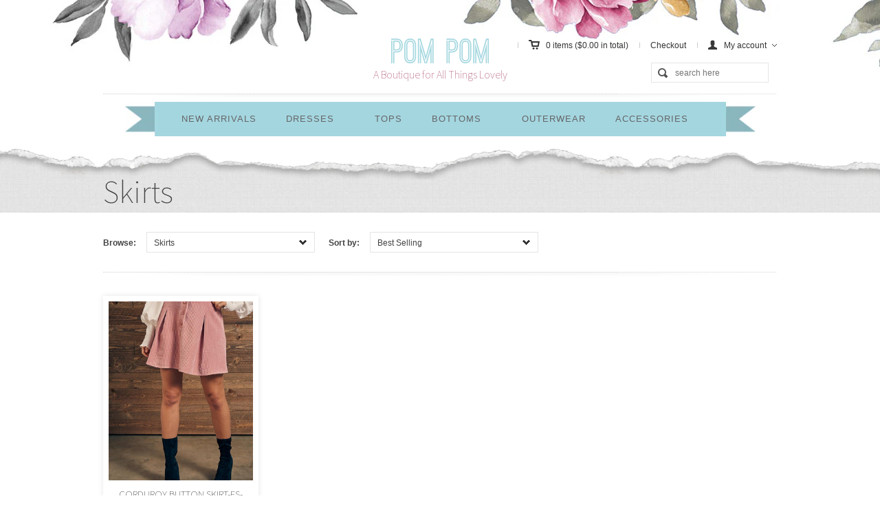

--- FILE ---
content_type: text/html; charset=utf-8
request_url: https://pompomboutique.ca/collections/skirts/buttons
body_size: 15138
content:
<!DOCTYPE html>

<!-- BEGIN html -->
<html>
	
	<!-- BEGIN head -->
	<head>
		
		<!-- Title -->
		
	   		<title>Skirts | Pom Pom Boutique</title>
	  	

  		<script>window.performance && window.performance.mark && window.performance.mark('shopify.content_for_header.start');</script><meta id="shopify-digital-wallet" name="shopify-digital-wallet" content="/7053327/digital_wallets/dialog">
<meta name="shopify-checkout-api-token" content="2728dc09fd888e6aa4273bd0ede3922c">
<link rel="alternate" type="application/atom+xml" title="Feed" href="/collections/skirts/buttons.atom" />
<link rel="alternate" type="application/json+oembed" href="https://pompomboutique.ca/collections/skirts/buttons.oembed">
<script async="async" src="/checkouts/internal/preloads.js?locale=en-CA"></script>
<link rel="preconnect" href="https://shop.app" crossorigin="anonymous">
<script async="async" src="https://shop.app/checkouts/internal/preloads.js?locale=en-CA&shop_id=7053327" crossorigin="anonymous"></script>
<script id="apple-pay-shop-capabilities" type="application/json">{"shopId":7053327,"countryCode":"CA","currencyCode":"CAD","merchantCapabilities":["supports3DS"],"merchantId":"gid:\/\/shopify\/Shop\/7053327","merchantName":"Pom Pom Boutique","requiredBillingContactFields":["postalAddress","email"],"requiredShippingContactFields":["postalAddress","email"],"shippingType":"shipping","supportedNetworks":["visa","masterCard","amex","discover","interac","jcb"],"total":{"type":"pending","label":"Pom Pom Boutique","amount":"1.00"},"shopifyPaymentsEnabled":true,"supportsSubscriptions":true}</script>
<script id="shopify-features" type="application/json">{"accessToken":"2728dc09fd888e6aa4273bd0ede3922c","betas":["rich-media-storefront-analytics"],"domain":"pompomboutique.ca","predictiveSearch":true,"shopId":7053327,"locale":"en"}</script>
<script>var Shopify = Shopify || {};
Shopify.shop = "pompom-6.myshopify.com";
Shopify.locale = "en";
Shopify.currency = {"active":"CAD","rate":"1.0"};
Shopify.country = "CA";
Shopify.theme = {"name":"pandora - latest","id":306315269,"schema_name":null,"schema_version":null,"theme_store_id":null,"role":"main"};
Shopify.theme.handle = "null";
Shopify.theme.style = {"id":null,"handle":null};
Shopify.cdnHost = "pompomboutique.ca/cdn";
Shopify.routes = Shopify.routes || {};
Shopify.routes.root = "/";</script>
<script type="module">!function(o){(o.Shopify=o.Shopify||{}).modules=!0}(window);</script>
<script>!function(o){function n(){var o=[];function n(){o.push(Array.prototype.slice.apply(arguments))}return n.q=o,n}var t=o.Shopify=o.Shopify||{};t.loadFeatures=n(),t.autoloadFeatures=n()}(window);</script>
<script>
  window.ShopifyPay = window.ShopifyPay || {};
  window.ShopifyPay.apiHost = "shop.app\/pay";
  window.ShopifyPay.redirectState = null;
</script>
<script id="shop-js-analytics" type="application/json">{"pageType":"collection"}</script>
<script defer="defer" async type="module" src="//pompomboutique.ca/cdn/shopifycloud/shop-js/modules/v2/client.init-shop-cart-sync_BT-GjEfc.en.esm.js"></script>
<script defer="defer" async type="module" src="//pompomboutique.ca/cdn/shopifycloud/shop-js/modules/v2/chunk.common_D58fp_Oc.esm.js"></script>
<script defer="defer" async type="module" src="//pompomboutique.ca/cdn/shopifycloud/shop-js/modules/v2/chunk.modal_xMitdFEc.esm.js"></script>
<script type="module">
  await import("//pompomboutique.ca/cdn/shopifycloud/shop-js/modules/v2/client.init-shop-cart-sync_BT-GjEfc.en.esm.js");
await import("//pompomboutique.ca/cdn/shopifycloud/shop-js/modules/v2/chunk.common_D58fp_Oc.esm.js");
await import("//pompomboutique.ca/cdn/shopifycloud/shop-js/modules/v2/chunk.modal_xMitdFEc.esm.js");

  window.Shopify.SignInWithShop?.initShopCartSync?.({"fedCMEnabled":true,"windoidEnabled":true});

</script>
<script>
  window.Shopify = window.Shopify || {};
  if (!window.Shopify.featureAssets) window.Shopify.featureAssets = {};
  window.Shopify.featureAssets['shop-js'] = {"shop-cart-sync":["modules/v2/client.shop-cart-sync_DZOKe7Ll.en.esm.js","modules/v2/chunk.common_D58fp_Oc.esm.js","modules/v2/chunk.modal_xMitdFEc.esm.js"],"init-fed-cm":["modules/v2/client.init-fed-cm_B6oLuCjv.en.esm.js","modules/v2/chunk.common_D58fp_Oc.esm.js","modules/v2/chunk.modal_xMitdFEc.esm.js"],"shop-cash-offers":["modules/v2/client.shop-cash-offers_D2sdYoxE.en.esm.js","modules/v2/chunk.common_D58fp_Oc.esm.js","modules/v2/chunk.modal_xMitdFEc.esm.js"],"shop-login-button":["modules/v2/client.shop-login-button_QeVjl5Y3.en.esm.js","modules/v2/chunk.common_D58fp_Oc.esm.js","modules/v2/chunk.modal_xMitdFEc.esm.js"],"pay-button":["modules/v2/client.pay-button_DXTOsIq6.en.esm.js","modules/v2/chunk.common_D58fp_Oc.esm.js","modules/v2/chunk.modal_xMitdFEc.esm.js"],"shop-button":["modules/v2/client.shop-button_DQZHx9pm.en.esm.js","modules/v2/chunk.common_D58fp_Oc.esm.js","modules/v2/chunk.modal_xMitdFEc.esm.js"],"avatar":["modules/v2/client.avatar_BTnouDA3.en.esm.js"],"init-windoid":["modules/v2/client.init-windoid_CR1B-cfM.en.esm.js","modules/v2/chunk.common_D58fp_Oc.esm.js","modules/v2/chunk.modal_xMitdFEc.esm.js"],"init-shop-for-new-customer-accounts":["modules/v2/client.init-shop-for-new-customer-accounts_C_vY_xzh.en.esm.js","modules/v2/client.shop-login-button_QeVjl5Y3.en.esm.js","modules/v2/chunk.common_D58fp_Oc.esm.js","modules/v2/chunk.modal_xMitdFEc.esm.js"],"init-shop-email-lookup-coordinator":["modules/v2/client.init-shop-email-lookup-coordinator_BI7n9ZSv.en.esm.js","modules/v2/chunk.common_D58fp_Oc.esm.js","modules/v2/chunk.modal_xMitdFEc.esm.js"],"init-shop-cart-sync":["modules/v2/client.init-shop-cart-sync_BT-GjEfc.en.esm.js","modules/v2/chunk.common_D58fp_Oc.esm.js","modules/v2/chunk.modal_xMitdFEc.esm.js"],"shop-toast-manager":["modules/v2/client.shop-toast-manager_DiYdP3xc.en.esm.js","modules/v2/chunk.common_D58fp_Oc.esm.js","modules/v2/chunk.modal_xMitdFEc.esm.js"],"init-customer-accounts":["modules/v2/client.init-customer-accounts_D9ZNqS-Q.en.esm.js","modules/v2/client.shop-login-button_QeVjl5Y3.en.esm.js","modules/v2/chunk.common_D58fp_Oc.esm.js","modules/v2/chunk.modal_xMitdFEc.esm.js"],"init-customer-accounts-sign-up":["modules/v2/client.init-customer-accounts-sign-up_iGw4briv.en.esm.js","modules/v2/client.shop-login-button_QeVjl5Y3.en.esm.js","modules/v2/chunk.common_D58fp_Oc.esm.js","modules/v2/chunk.modal_xMitdFEc.esm.js"],"shop-follow-button":["modules/v2/client.shop-follow-button_CqMgW2wH.en.esm.js","modules/v2/chunk.common_D58fp_Oc.esm.js","modules/v2/chunk.modal_xMitdFEc.esm.js"],"checkout-modal":["modules/v2/client.checkout-modal_xHeaAweL.en.esm.js","modules/v2/chunk.common_D58fp_Oc.esm.js","modules/v2/chunk.modal_xMitdFEc.esm.js"],"shop-login":["modules/v2/client.shop-login_D91U-Q7h.en.esm.js","modules/v2/chunk.common_D58fp_Oc.esm.js","modules/v2/chunk.modal_xMitdFEc.esm.js"],"lead-capture":["modules/v2/client.lead-capture_BJmE1dJe.en.esm.js","modules/v2/chunk.common_D58fp_Oc.esm.js","modules/v2/chunk.modal_xMitdFEc.esm.js"],"payment-terms":["modules/v2/client.payment-terms_Ci9AEqFq.en.esm.js","modules/v2/chunk.common_D58fp_Oc.esm.js","modules/v2/chunk.modal_xMitdFEc.esm.js"]};
</script>
<script id="__st">var __st={"a":7053327,"offset":-28800,"reqid":"729757d6-e677-4ab1-924c-b35aa1cd8da5-1769034506","pageurl":"pompomboutique.ca\/collections\/skirts\/buttons","u":"bcb6a7665411","p":"collection","rtyp":"collection","rid":37188468787};</script>
<script>window.ShopifyPaypalV4VisibilityTracking = true;</script>
<script id="captcha-bootstrap">!function(){'use strict';const t='contact',e='account',n='new_comment',o=[[t,t],['blogs',n],['comments',n],[t,'customer']],c=[[e,'customer_login'],[e,'guest_login'],[e,'recover_customer_password'],[e,'create_customer']],r=t=>t.map((([t,e])=>`form[action*='/${t}']:not([data-nocaptcha='true']) input[name='form_type'][value='${e}']`)).join(','),a=t=>()=>t?[...document.querySelectorAll(t)].map((t=>t.form)):[];function s(){const t=[...o],e=r(t);return a(e)}const i='password',u='form_key',d=['recaptcha-v3-token','g-recaptcha-response','h-captcha-response',i],f=()=>{try{return window.sessionStorage}catch{return}},m='__shopify_v',_=t=>t.elements[u];function p(t,e,n=!1){try{const o=window.sessionStorage,c=JSON.parse(o.getItem(e)),{data:r}=function(t){const{data:e,action:n}=t;return t[m]||n?{data:e,action:n}:{data:t,action:n}}(c);for(const[e,n]of Object.entries(r))t.elements[e]&&(t.elements[e].value=n);n&&o.removeItem(e)}catch(o){console.error('form repopulation failed',{error:o})}}const l='form_type',E='cptcha';function T(t){t.dataset[E]=!0}const w=window,h=w.document,L='Shopify',v='ce_forms',y='captcha';let A=!1;((t,e)=>{const n=(g='f06e6c50-85a8-45c8-87d0-21a2b65856fe',I='https://cdn.shopify.com/shopifycloud/storefront-forms-hcaptcha/ce_storefront_forms_captcha_hcaptcha.v1.5.2.iife.js',D={infoText:'Protected by hCaptcha',privacyText:'Privacy',termsText:'Terms'},(t,e,n)=>{const o=w[L][v],c=o.bindForm;if(c)return c(t,g,e,D).then(n);var r;o.q.push([[t,g,e,D],n]),r=I,A||(h.body.append(Object.assign(h.createElement('script'),{id:'captcha-provider',async:!0,src:r})),A=!0)});var g,I,D;w[L]=w[L]||{},w[L][v]=w[L][v]||{},w[L][v].q=[],w[L][y]=w[L][y]||{},w[L][y].protect=function(t,e){n(t,void 0,e),T(t)},Object.freeze(w[L][y]),function(t,e,n,w,h,L){const[v,y,A,g]=function(t,e,n){const i=e?o:[],u=t?c:[],d=[...i,...u],f=r(d),m=r(i),_=r(d.filter((([t,e])=>n.includes(e))));return[a(f),a(m),a(_),s()]}(w,h,L),I=t=>{const e=t.target;return e instanceof HTMLFormElement?e:e&&e.form},D=t=>v().includes(t);t.addEventListener('submit',(t=>{const e=I(t);if(!e)return;const n=D(e)&&!e.dataset.hcaptchaBound&&!e.dataset.recaptchaBound,o=_(e),c=g().includes(e)&&(!o||!o.value);(n||c)&&t.preventDefault(),c&&!n&&(function(t){try{if(!f())return;!function(t){const e=f();if(!e)return;const n=_(t);if(!n)return;const o=n.value;o&&e.removeItem(o)}(t);const e=Array.from(Array(32),(()=>Math.random().toString(36)[2])).join('');!function(t,e){_(t)||t.append(Object.assign(document.createElement('input'),{type:'hidden',name:u})),t.elements[u].value=e}(t,e),function(t,e){const n=f();if(!n)return;const o=[...t.querySelectorAll(`input[type='${i}']`)].map((({name:t})=>t)),c=[...d,...o],r={};for(const[a,s]of new FormData(t).entries())c.includes(a)||(r[a]=s);n.setItem(e,JSON.stringify({[m]:1,action:t.action,data:r}))}(t,e)}catch(e){console.error('failed to persist form',e)}}(e),e.submit())}));const S=(t,e)=>{t&&!t.dataset[E]&&(n(t,e.some((e=>e===t))),T(t))};for(const o of['focusin','change'])t.addEventListener(o,(t=>{const e=I(t);D(e)&&S(e,y())}));const B=e.get('form_key'),M=e.get(l),P=B&&M;t.addEventListener('DOMContentLoaded',(()=>{const t=y();if(P)for(const e of t)e.elements[l].value===M&&p(e,B);[...new Set([...A(),...v().filter((t=>'true'===t.dataset.shopifyCaptcha))])].forEach((e=>S(e,t)))}))}(h,new URLSearchParams(w.location.search),n,t,e,['guest_login'])})(!0,!0)}();</script>
<script integrity="sha256-4kQ18oKyAcykRKYeNunJcIwy7WH5gtpwJnB7kiuLZ1E=" data-source-attribution="shopify.loadfeatures" defer="defer" src="//pompomboutique.ca/cdn/shopifycloud/storefront/assets/storefront/load_feature-a0a9edcb.js" crossorigin="anonymous"></script>
<script crossorigin="anonymous" defer="defer" src="//pompomboutique.ca/cdn/shopifycloud/storefront/assets/shopify_pay/storefront-65b4c6d7.js?v=20250812"></script>
<script data-source-attribution="shopify.dynamic_checkout.dynamic.init">var Shopify=Shopify||{};Shopify.PaymentButton=Shopify.PaymentButton||{isStorefrontPortableWallets:!0,init:function(){window.Shopify.PaymentButton.init=function(){};var t=document.createElement("script");t.src="https://pompomboutique.ca/cdn/shopifycloud/portable-wallets/latest/portable-wallets.en.js",t.type="module",document.head.appendChild(t)}};
</script>
<script data-source-attribution="shopify.dynamic_checkout.buyer_consent">
  function portableWalletsHideBuyerConsent(e){var t=document.getElementById("shopify-buyer-consent"),n=document.getElementById("shopify-subscription-policy-button");t&&n&&(t.classList.add("hidden"),t.setAttribute("aria-hidden","true"),n.removeEventListener("click",e))}function portableWalletsShowBuyerConsent(e){var t=document.getElementById("shopify-buyer-consent"),n=document.getElementById("shopify-subscription-policy-button");t&&n&&(t.classList.remove("hidden"),t.removeAttribute("aria-hidden"),n.addEventListener("click",e))}window.Shopify?.PaymentButton&&(window.Shopify.PaymentButton.hideBuyerConsent=portableWalletsHideBuyerConsent,window.Shopify.PaymentButton.showBuyerConsent=portableWalletsShowBuyerConsent);
</script>
<script data-source-attribution="shopify.dynamic_checkout.cart.bootstrap">document.addEventListener("DOMContentLoaded",(function(){function t(){return document.querySelector("shopify-accelerated-checkout-cart, shopify-accelerated-checkout")}if(t())Shopify.PaymentButton.init();else{new MutationObserver((function(e,n){t()&&(Shopify.PaymentButton.init(),n.disconnect())})).observe(document.body,{childList:!0,subtree:!0})}}));
</script>
<link id="shopify-accelerated-checkout-styles" rel="stylesheet" media="screen" href="https://pompomboutique.ca/cdn/shopifycloud/portable-wallets/latest/accelerated-checkout-backwards-compat.css" crossorigin="anonymous">
<style id="shopify-accelerated-checkout-cart">
        #shopify-buyer-consent {
  margin-top: 1em;
  display: inline-block;
  width: 100%;
}

#shopify-buyer-consent.hidden {
  display: none;
}

#shopify-subscription-policy-button {
  background: none;
  border: none;
  padding: 0;
  text-decoration: underline;
  font-size: inherit;
  cursor: pointer;
}

#shopify-subscription-policy-button::before {
  box-shadow: none;
}

      </style>

<script>window.performance && window.performance.mark && window.performance.mark('shopify.content_for_header.end');</script>
				
		
			
			
		
		
		<!-- Meta tags -->
		<meta http-equiv="content-type" content="text/html; charset=utf-8" />
		<meta name="viewport" content="width=100%, initial-scale=1, minimum-scale=1, user-scalable=no" />
		
		<!-- Favicon -->
		<link rel="shortcut icon" href="//pompomboutique.ca/cdn/shop/t/6/assets/favicon.png?v=157400153480514628931512610740" type="image/x-icon" />
		<link rel="canonical" href="https://pompomboutique.ca/collections/skirts/buttons" />
		
		<!-- Stylesheets -->
		<link href="//pompomboutique.ca/cdn/shop/t/6/assets/main-stylesheet.css?v=97141973243663062971674767045" rel="stylesheet" type="text/css" media="all" />
		<link href="//pompomboutique.ca/cdn/shop/t/6/assets/jcarousel.css?v=126101617843464998651512610174" rel="stylesheet" type="text/css" media="all" />

		<!--[if lt IE 9]><link href="//pompomboutique.ca/cdn/shop/t/6/assets/ie678-fix.css?v=111603181540343972631512610174" rel="stylesheet" type="text/css" media="all" /><![endif]-->
		<link rel="stylesheet" href="http://fonts.googleapis.com/css?family=Montserrat+Subrayada:700,400" type="text/css" />
		<link rel="stylesheet" href="http://fonts.googleapis.com/css?family=Source+Sans+Pro:900,400,200" type="text/css" />
		<link rel="stylesheet" href="" type="text/css" />
		
		<!-- JavaScripts -->
		<script type="text/javascript">
			window._slider_timeout = '5000';
			window._money_format =  '${{amount}} CAD';
			window._add_to_cart_ajax = 'false';
		</script>
		<script src="//pompomboutique.ca/cdn/shop/t/6/assets/jquery.min.js?v=168364933112536848101512610175" type="text/javascript"></script>
		<script src="//pompomboutique.ca/cdn/shop/t/6/assets/jquery.placeholder.min.js?v=105667519935452187381512610175" type="text/javascript"></script>
		<script src="//pompomboutique.ca/cdn/shop/t/6/assets/jquery.uniform.js?v=180820752277939621761512610175" type="text/javascript"></script>
		<script src="//pompomboutique.ca/cdn/shop/t/6/assets/jquery.easing.1.3.js?v=173121055414161718301512610174" type="text/javascript"></script>
		<script src="//pompomboutique.ca/cdn/shop/t/6/assets/jquery.cycle.all.js?v=49754274679529180091512610174" type="text/javascript"></script>
		<script src="//pompomboutique.ca/cdn/shop/t/6/assets/jquery.touchwipe.js?v=120193253214936714601512610175" type="text/javascript"></script>
		<script src="//pompomboutique.ca/cdn/shop/t/6/assets/jquery.jcarousel.min.js?v=27827966701123061381512610175" type="text/javascript"></script>
		<script src="//pompomboutique.ca/cdn/shop/t/6/assets/html5shiv.js?v=150436513133007297141512610172" type="text/javascript"></script>
		<script src="//pompomboutique.ca/cdn/shop/t/6/assets/theme.js?v=55769342146174791451523052060" type="text/javascript"></script>
		<script src="//pompomboutique.ca/cdn/shopifycloud/storefront/assets/themes_support/option_selection-b017cd28.js" type="text/javascript"></script>
		<script src="//pompomboutique.ca/cdn/shopifycloud/storefront/assets/themes_support/api.jquery-7ab1a3a4.js" type="text/javascript"></script>
		
		
		
		<script charset="utf-8" src="http://widgets.twimg.com/j/2/widget.js"></script>
				
	<!-- END head -->
	<link href="https://monorail-edge.shopifysvc.com" rel="dns-prefetch">
<script>(function(){if ("sendBeacon" in navigator && "performance" in window) {try {var session_token_from_headers = performance.getEntriesByType('navigation')[0].serverTiming.find(x => x.name == '_s').description;} catch {var session_token_from_headers = undefined;}var session_cookie_matches = document.cookie.match(/_shopify_s=([^;]*)/);var session_token_from_cookie = session_cookie_matches && session_cookie_matches.length === 2 ? session_cookie_matches[1] : "";var session_token = session_token_from_headers || session_token_from_cookie || "";function handle_abandonment_event(e) {var entries = performance.getEntries().filter(function(entry) {return /monorail-edge.shopifysvc.com/.test(entry.name);});if (!window.abandonment_tracked && entries.length === 0) {window.abandonment_tracked = true;var currentMs = Date.now();var navigation_start = performance.timing.navigationStart;var payload = {shop_id: 7053327,url: window.location.href,navigation_start,duration: currentMs - navigation_start,session_token,page_type: "collection"};window.navigator.sendBeacon("https://monorail-edge.shopifysvc.com/v1/produce", JSON.stringify({schema_id: "online_store_buyer_site_abandonment/1.1",payload: payload,metadata: {event_created_at_ms: currentMs,event_sent_at_ms: currentMs}}));}}window.addEventListener('pagehide', handle_abandonment_event);}}());</script>
<script id="web-pixels-manager-setup">(function e(e,d,r,n,o){if(void 0===o&&(o={}),!Boolean(null===(a=null===(i=window.Shopify)||void 0===i?void 0:i.analytics)||void 0===a?void 0:a.replayQueue)){var i,a;window.Shopify=window.Shopify||{};var t=window.Shopify;t.analytics=t.analytics||{};var s=t.analytics;s.replayQueue=[],s.publish=function(e,d,r){return s.replayQueue.push([e,d,r]),!0};try{self.performance.mark("wpm:start")}catch(e){}var l=function(){var e={modern:/Edge?\/(1{2}[4-9]|1[2-9]\d|[2-9]\d{2}|\d{4,})\.\d+(\.\d+|)|Firefox\/(1{2}[4-9]|1[2-9]\d|[2-9]\d{2}|\d{4,})\.\d+(\.\d+|)|Chrom(ium|e)\/(9{2}|\d{3,})\.\d+(\.\d+|)|(Maci|X1{2}).+ Version\/(15\.\d+|(1[6-9]|[2-9]\d|\d{3,})\.\d+)([,.]\d+|)( \(\w+\)|)( Mobile\/\w+|) Safari\/|Chrome.+OPR\/(9{2}|\d{3,})\.\d+\.\d+|(CPU[ +]OS|iPhone[ +]OS|CPU[ +]iPhone|CPU IPhone OS|CPU iPad OS)[ +]+(15[._]\d+|(1[6-9]|[2-9]\d|\d{3,})[._]\d+)([._]\d+|)|Android:?[ /-](13[3-9]|1[4-9]\d|[2-9]\d{2}|\d{4,})(\.\d+|)(\.\d+|)|Android.+Firefox\/(13[5-9]|1[4-9]\d|[2-9]\d{2}|\d{4,})\.\d+(\.\d+|)|Android.+Chrom(ium|e)\/(13[3-9]|1[4-9]\d|[2-9]\d{2}|\d{4,})\.\d+(\.\d+|)|SamsungBrowser\/([2-9]\d|\d{3,})\.\d+/,legacy:/Edge?\/(1[6-9]|[2-9]\d|\d{3,})\.\d+(\.\d+|)|Firefox\/(5[4-9]|[6-9]\d|\d{3,})\.\d+(\.\d+|)|Chrom(ium|e)\/(5[1-9]|[6-9]\d|\d{3,})\.\d+(\.\d+|)([\d.]+$|.*Safari\/(?![\d.]+ Edge\/[\d.]+$))|(Maci|X1{2}).+ Version\/(10\.\d+|(1[1-9]|[2-9]\d|\d{3,})\.\d+)([,.]\d+|)( \(\w+\)|)( Mobile\/\w+|) Safari\/|Chrome.+OPR\/(3[89]|[4-9]\d|\d{3,})\.\d+\.\d+|(CPU[ +]OS|iPhone[ +]OS|CPU[ +]iPhone|CPU IPhone OS|CPU iPad OS)[ +]+(10[._]\d+|(1[1-9]|[2-9]\d|\d{3,})[._]\d+)([._]\d+|)|Android:?[ /-](13[3-9]|1[4-9]\d|[2-9]\d{2}|\d{4,})(\.\d+|)(\.\d+|)|Mobile Safari.+OPR\/([89]\d|\d{3,})\.\d+\.\d+|Android.+Firefox\/(13[5-9]|1[4-9]\d|[2-9]\d{2}|\d{4,})\.\d+(\.\d+|)|Android.+Chrom(ium|e)\/(13[3-9]|1[4-9]\d|[2-9]\d{2}|\d{4,})\.\d+(\.\d+|)|Android.+(UC? ?Browser|UCWEB|U3)[ /]?(15\.([5-9]|\d{2,})|(1[6-9]|[2-9]\d|\d{3,})\.\d+)\.\d+|SamsungBrowser\/(5\.\d+|([6-9]|\d{2,})\.\d+)|Android.+MQ{2}Browser\/(14(\.(9|\d{2,})|)|(1[5-9]|[2-9]\d|\d{3,})(\.\d+|))(\.\d+|)|K[Aa][Ii]OS\/(3\.\d+|([4-9]|\d{2,})\.\d+)(\.\d+|)/},d=e.modern,r=e.legacy,n=navigator.userAgent;return n.match(d)?"modern":n.match(r)?"legacy":"unknown"}(),u="modern"===l?"modern":"legacy",c=(null!=n?n:{modern:"",legacy:""})[u],f=function(e){return[e.baseUrl,"/wpm","/b",e.hashVersion,"modern"===e.buildTarget?"m":"l",".js"].join("")}({baseUrl:d,hashVersion:r,buildTarget:u}),m=function(e){var d=e.version,r=e.bundleTarget,n=e.surface,o=e.pageUrl,i=e.monorailEndpoint;return{emit:function(e){var a=e.status,t=e.errorMsg,s=(new Date).getTime(),l=JSON.stringify({metadata:{event_sent_at_ms:s},events:[{schema_id:"web_pixels_manager_load/3.1",payload:{version:d,bundle_target:r,page_url:o,status:a,surface:n,error_msg:t},metadata:{event_created_at_ms:s}}]});if(!i)return console&&console.warn&&console.warn("[Web Pixels Manager] No Monorail endpoint provided, skipping logging."),!1;try{return self.navigator.sendBeacon.bind(self.navigator)(i,l)}catch(e){}var u=new XMLHttpRequest;try{return u.open("POST",i,!0),u.setRequestHeader("Content-Type","text/plain"),u.send(l),!0}catch(e){return console&&console.warn&&console.warn("[Web Pixels Manager] Got an unhandled error while logging to Monorail."),!1}}}}({version:r,bundleTarget:l,surface:e.surface,pageUrl:self.location.href,monorailEndpoint:e.monorailEndpoint});try{o.browserTarget=l,function(e){var d=e.src,r=e.async,n=void 0===r||r,o=e.onload,i=e.onerror,a=e.sri,t=e.scriptDataAttributes,s=void 0===t?{}:t,l=document.createElement("script"),u=document.querySelector("head"),c=document.querySelector("body");if(l.async=n,l.src=d,a&&(l.integrity=a,l.crossOrigin="anonymous"),s)for(var f in s)if(Object.prototype.hasOwnProperty.call(s,f))try{l.dataset[f]=s[f]}catch(e){}if(o&&l.addEventListener("load",o),i&&l.addEventListener("error",i),u)u.appendChild(l);else{if(!c)throw new Error("Did not find a head or body element to append the script");c.appendChild(l)}}({src:f,async:!0,onload:function(){if(!function(){var e,d;return Boolean(null===(d=null===(e=window.Shopify)||void 0===e?void 0:e.analytics)||void 0===d?void 0:d.initialized)}()){var d=window.webPixelsManager.init(e)||void 0;if(d){var r=window.Shopify.analytics;r.replayQueue.forEach((function(e){var r=e[0],n=e[1],o=e[2];d.publishCustomEvent(r,n,o)})),r.replayQueue=[],r.publish=d.publishCustomEvent,r.visitor=d.visitor,r.initialized=!0}}},onerror:function(){return m.emit({status:"failed",errorMsg:"".concat(f," has failed to load")})},sri:function(e){var d=/^sha384-[A-Za-z0-9+/=]+$/;return"string"==typeof e&&d.test(e)}(c)?c:"",scriptDataAttributes:o}),m.emit({status:"loading"})}catch(e){m.emit({status:"failed",errorMsg:(null==e?void 0:e.message)||"Unknown error"})}}})({shopId: 7053327,storefrontBaseUrl: "https://pompomboutique.ca",extensionsBaseUrl: "https://extensions.shopifycdn.com/cdn/shopifycloud/web-pixels-manager",monorailEndpoint: "https://monorail-edge.shopifysvc.com/unstable/produce_batch",surface: "storefront-renderer",enabledBetaFlags: ["2dca8a86"],webPixelsConfigList: [{"id":"102989875","configuration":"{\"pixel_id\":\"968796976954997\",\"pixel_type\":\"facebook_pixel\",\"metaapp_system_user_token\":\"-\"}","eventPayloadVersion":"v1","runtimeContext":"OPEN","scriptVersion":"ca16bc87fe92b6042fbaa3acc2fbdaa6","type":"APP","apiClientId":2329312,"privacyPurposes":["ANALYTICS","MARKETING","SALE_OF_DATA"],"dataSharingAdjustments":{"protectedCustomerApprovalScopes":["read_customer_address","read_customer_email","read_customer_name","read_customer_personal_data","read_customer_phone"]}},{"id":"shopify-app-pixel","configuration":"{}","eventPayloadVersion":"v1","runtimeContext":"STRICT","scriptVersion":"0450","apiClientId":"shopify-pixel","type":"APP","privacyPurposes":["ANALYTICS","MARKETING"]},{"id":"shopify-custom-pixel","eventPayloadVersion":"v1","runtimeContext":"LAX","scriptVersion":"0450","apiClientId":"shopify-pixel","type":"CUSTOM","privacyPurposes":["ANALYTICS","MARKETING"]}],isMerchantRequest: false,initData: {"shop":{"name":"Pom Pom Boutique","paymentSettings":{"currencyCode":"CAD"},"myshopifyDomain":"pompom-6.myshopify.com","countryCode":"CA","storefrontUrl":"https:\/\/pompomboutique.ca"},"customer":null,"cart":null,"checkout":null,"productVariants":[],"purchasingCompany":null},},"https://pompomboutique.ca/cdn","fcfee988w5aeb613cpc8e4bc33m6693e112",{"modern":"","legacy":""},{"shopId":"7053327","storefrontBaseUrl":"https:\/\/pompomboutique.ca","extensionBaseUrl":"https:\/\/extensions.shopifycdn.com\/cdn\/shopifycloud\/web-pixels-manager","surface":"storefront-renderer","enabledBetaFlags":"[\"2dca8a86\"]","isMerchantRequest":"false","hashVersion":"fcfee988w5aeb613cpc8e4bc33m6693e112","publish":"custom","events":"[[\"page_viewed\",{}],[\"collection_viewed\",{\"collection\":{\"id\":\"37188468787\",\"title\":\"Skirts\",\"productVariants\":[{\"price\":{\"amount\":59.95,\"currencyCode\":\"CAD\"},\"product\":{\"title\":\"CORDUROY BUTTON SKIRT-FS-MC15218\",\"vendor\":\"1 Funky\",\"id\":\"4743078936627\",\"untranslatedTitle\":\"CORDUROY BUTTON SKIRT-FS-MC15218\",\"url\":\"\/products\/corduroy-button-skirt-fs-mc15218\",\"type\":\"skirt\"},\"id\":\"32725439316019\",\"image\":{\"src\":\"\/\/pompomboutique.ca\/cdn\/shop\/products\/13515725_267f37ca-9fcf-44a6-817b-2802f4dbf362_1.jpg?v=1612452966\"},\"sku\":\"\",\"title\":\"small \/ mauve\/pink\",\"untranslatedTitle\":\"small \/ mauve\/pink\"}]}}]]"});</script><script>
  window.ShopifyAnalytics = window.ShopifyAnalytics || {};
  window.ShopifyAnalytics.meta = window.ShopifyAnalytics.meta || {};
  window.ShopifyAnalytics.meta.currency = 'CAD';
  var meta = {"products":[{"id":4743078936627,"gid":"gid:\/\/shopify\/Product\/4743078936627","vendor":"1 Funky","type":"skirt","handle":"corduroy-button-skirt-fs-mc15218","variants":[{"id":32725439316019,"price":5995,"name":"CORDUROY BUTTON SKIRT-FS-MC15218 - small \/ mauve\/pink","public_title":"small \/ mauve\/pink","sku":""},{"id":32725439348787,"price":5995,"name":"CORDUROY BUTTON SKIRT-FS-MC15218 - medium \/ mauve\/pink","public_title":"medium \/ mauve\/pink","sku":""},{"id":32725439381555,"price":5995,"name":"CORDUROY BUTTON SKIRT-FS-MC15218 - large \/ mauve\/pink","public_title":"large \/ mauve\/pink","sku":""}],"remote":false}],"page":{"pageType":"collection","resourceType":"collection","resourceId":37188468787,"requestId":"729757d6-e677-4ab1-924c-b35aa1cd8da5-1769034506"}};
  for (var attr in meta) {
    window.ShopifyAnalytics.meta[attr] = meta[attr];
  }
</script>
<script class="analytics">
  (function () {
    var customDocumentWrite = function(content) {
      var jquery = null;

      if (window.jQuery) {
        jquery = window.jQuery;
      } else if (window.Checkout && window.Checkout.$) {
        jquery = window.Checkout.$;
      }

      if (jquery) {
        jquery('body').append(content);
      }
    };

    var hasLoggedConversion = function(token) {
      if (token) {
        return document.cookie.indexOf('loggedConversion=' + token) !== -1;
      }
      return false;
    }

    var setCookieIfConversion = function(token) {
      if (token) {
        var twoMonthsFromNow = new Date(Date.now());
        twoMonthsFromNow.setMonth(twoMonthsFromNow.getMonth() + 2);

        document.cookie = 'loggedConversion=' + token + '; expires=' + twoMonthsFromNow;
      }
    }

    var trekkie = window.ShopifyAnalytics.lib = window.trekkie = window.trekkie || [];
    if (trekkie.integrations) {
      return;
    }
    trekkie.methods = [
      'identify',
      'page',
      'ready',
      'track',
      'trackForm',
      'trackLink'
    ];
    trekkie.factory = function(method) {
      return function() {
        var args = Array.prototype.slice.call(arguments);
        args.unshift(method);
        trekkie.push(args);
        return trekkie;
      };
    };
    for (var i = 0; i < trekkie.methods.length; i++) {
      var key = trekkie.methods[i];
      trekkie[key] = trekkie.factory(key);
    }
    trekkie.load = function(config) {
      trekkie.config = config || {};
      trekkie.config.initialDocumentCookie = document.cookie;
      var first = document.getElementsByTagName('script')[0];
      var script = document.createElement('script');
      script.type = 'text/javascript';
      script.onerror = function(e) {
        var scriptFallback = document.createElement('script');
        scriptFallback.type = 'text/javascript';
        scriptFallback.onerror = function(error) {
                var Monorail = {
      produce: function produce(monorailDomain, schemaId, payload) {
        var currentMs = new Date().getTime();
        var event = {
          schema_id: schemaId,
          payload: payload,
          metadata: {
            event_created_at_ms: currentMs,
            event_sent_at_ms: currentMs
          }
        };
        return Monorail.sendRequest("https://" + monorailDomain + "/v1/produce", JSON.stringify(event));
      },
      sendRequest: function sendRequest(endpointUrl, payload) {
        // Try the sendBeacon API
        if (window && window.navigator && typeof window.navigator.sendBeacon === 'function' && typeof window.Blob === 'function' && !Monorail.isIos12()) {
          var blobData = new window.Blob([payload], {
            type: 'text/plain'
          });

          if (window.navigator.sendBeacon(endpointUrl, blobData)) {
            return true;
          } // sendBeacon was not successful

        } // XHR beacon

        var xhr = new XMLHttpRequest();

        try {
          xhr.open('POST', endpointUrl);
          xhr.setRequestHeader('Content-Type', 'text/plain');
          xhr.send(payload);
        } catch (e) {
          console.log(e);
        }

        return false;
      },
      isIos12: function isIos12() {
        return window.navigator.userAgent.lastIndexOf('iPhone; CPU iPhone OS 12_') !== -1 || window.navigator.userAgent.lastIndexOf('iPad; CPU OS 12_') !== -1;
      }
    };
    Monorail.produce('monorail-edge.shopifysvc.com',
      'trekkie_storefront_load_errors/1.1',
      {shop_id: 7053327,
      theme_id: 306315269,
      app_name: "storefront",
      context_url: window.location.href,
      source_url: "//pompomboutique.ca/cdn/s/trekkie.storefront.9615f8e10e499e09ff0451d383e936edfcfbbf47.min.js"});

        };
        scriptFallback.async = true;
        scriptFallback.src = '//pompomboutique.ca/cdn/s/trekkie.storefront.9615f8e10e499e09ff0451d383e936edfcfbbf47.min.js';
        first.parentNode.insertBefore(scriptFallback, first);
      };
      script.async = true;
      script.src = '//pompomboutique.ca/cdn/s/trekkie.storefront.9615f8e10e499e09ff0451d383e936edfcfbbf47.min.js';
      first.parentNode.insertBefore(script, first);
    };
    trekkie.load(
      {"Trekkie":{"appName":"storefront","development":false,"defaultAttributes":{"shopId":7053327,"isMerchantRequest":null,"themeId":306315269,"themeCityHash":"5460459601486129074","contentLanguage":"en","currency":"CAD","eventMetadataId":"b577e945-5f5a-4b3d-93c5-9c475a6b43a3"},"isServerSideCookieWritingEnabled":true,"monorailRegion":"shop_domain","enabledBetaFlags":["65f19447"]},"Session Attribution":{},"S2S":{"facebookCapiEnabled":false,"source":"trekkie-storefront-renderer","apiClientId":580111}}
    );

    var loaded = false;
    trekkie.ready(function() {
      if (loaded) return;
      loaded = true;

      window.ShopifyAnalytics.lib = window.trekkie;

      var originalDocumentWrite = document.write;
      document.write = customDocumentWrite;
      try { window.ShopifyAnalytics.merchantGoogleAnalytics.call(this); } catch(error) {};
      document.write = originalDocumentWrite;

      window.ShopifyAnalytics.lib.page(null,{"pageType":"collection","resourceType":"collection","resourceId":37188468787,"requestId":"729757d6-e677-4ab1-924c-b35aa1cd8da5-1769034506","shopifyEmitted":true});

      var match = window.location.pathname.match(/checkouts\/(.+)\/(thank_you|post_purchase)/)
      var token = match? match[1]: undefined;
      if (!hasLoggedConversion(token)) {
        setCookieIfConversion(token);
        window.ShopifyAnalytics.lib.track("Viewed Product Category",{"currency":"CAD","category":"Collection: skirts","collectionName":"skirts","collectionId":37188468787,"nonInteraction":true},undefined,undefined,{"shopifyEmitted":true});
      }
    });


        var eventsListenerScript = document.createElement('script');
        eventsListenerScript.async = true;
        eventsListenerScript.src = "//pompomboutique.ca/cdn/shopifycloud/storefront/assets/shop_events_listener-3da45d37.js";
        document.getElementsByTagName('head')[0].appendChild(eventsListenerScript);

})();</script>
<script
  defer
  src="https://pompomboutique.ca/cdn/shopifycloud/perf-kit/shopify-perf-kit-3.0.4.min.js"
  data-application="storefront-renderer"
  data-shop-id="7053327"
  data-render-region="gcp-us-central1"
  data-page-type="collection"
  data-theme-instance-id="306315269"
  data-theme-name=""
  data-theme-version=""
  data-monorail-region="shop_domain"
  data-resource-timing-sampling-rate="10"
  data-shs="true"
  data-shs-beacon="true"
  data-shs-export-with-fetch="true"
  data-shs-logs-sample-rate="1"
  data-shs-beacon-endpoint="https://pompomboutique.ca/api/collect"
></script>
</head>

	<!-- BEGIN body -->
	<body class="top template-collection currency-switchable">
				
		<div class="main-body-color-mask"></div>
		<div class="lightbox"></div>
		<div class="quick-shop"></div>

		<!-- BEGIN .main-body-wrapper -->
		<div class="main-body-wrapper">
			
			<!-- BEGIN .main-header -->
			<header class="main-header clearfix">
				<div class="row">
					
						<a href="https://pompomboutique.ca" class="logo"><img src="//pompomboutique.ca/cdn/shop/t/6/assets/logo.png?v=139125702786602262411512610604" alt="" /></a>
					
					<span class="slogan">A Boutique for All Things Lovely</span>
					<div class="menu">
						
							<select id="currencies" name="currencies">
  
  
  <option value="CAD" selected="selected">CAD</option>
  
    
  
    
    <option value="USD">USD</option>
    
  
</select>
						
						<a href="/cart" class="cart">0 items ($0.00 in total)</a>
						<a href="/checkout" class="checkout">Checkout</a>
						
							
							<a href="/account" class="account">My account</a>
						
					</div>
					
					<form class="search" action="/search" method="get">
						<input type="text" name="q"  value="" accesskey="4" autocomplete="off" placeholder="search here" />
					</form>
					
				</div>
				<div class="row _user_auth">
					<div class="login">
						<form method="post" action="/account/login" id="customer_login" accept-charset="UTF-8" data-login-with-shop-sign-in="true"><input type="hidden" name="form_type" value="customer_login" /><input type="hidden" name="utf8" value="✓" />
							<label>Log-in:</label>
							<input type="text" name="customer[email]" placeholder="e-mail address" />
							<p><input type="password" name="customer[password]" placeholder="password" /><a href="/account/login#recover" class="password">Forget?</a></p>
							<button type="button" class="form-submit-btn">Log-in</button>
						</form>
					</div>
				</div>
								
				<nav class="main-menu">
					<ul>
						
						
							
								<li><a href="/collections/new-arrivals" class="trans-1">New Arrivals</a></li>
							
						
						
							
								<li>
									<a href="/collections/dresses"><span>Dresses</span></a>
									<ul>
						                
						                <li><a href="/collections/mini-dress">Mini Dresses</a></li>
						                
						                <li><a href="/collections/midi-dress">Midi Dresses</a></li>
						                
						                <li><a href="/collections/maxi-dress">Maxi Dresses</a></li>
						                
									</ul>
								</li>
							
						
						
							
								<li><a href="/collections/tops" class="trans-1">Tops</a></li>
							
						
						
							
								<li>
									<a href="/collections/bottoms"><span>Bottoms</span></a>
									<ul>
						                
						                <li><a href="/collections/skirts">Skirts</a></li>
						                
						                <li><a href="/collections/pants">Pants</a></li>
						                
									</ul>
								</li>
							
						
						
							
								<li><a href="/collections/outerwear" class="trans-1">Outerwear</a></li>
							
						
						
							
								<li>
									<a href="/collections/accessories"><span>Accessories</span></a>
									<ul>
						                
						                <li><a href="/collections/jewelry">Jewelry</a></li>
						                
						                <li><a href="/collections/bags">Bags</a></li>
						                
									</ul>
								</li>
							
						
					</ul>
					<select name="mobile-menu" class="navigationSelector" id="mobile-menu">
					                                                                    
					                
					                
					            <option value="/collections/new-arrivals">New Arrivals</option>                                                 
					                
					                                                                    
					                
					                
					                        <option value="/collections/dresses">Dresses</option>

					            
					                <option value="/collections/mini-dress"> &nbsp;&gt; Mini Dresses</option>
					            
					                <option value="/collections/midi-dress"> &nbsp;&gt; Midi Dresses</option>
					            
					                <option value="/collections/maxi-dress"> &nbsp;&gt; Maxi Dresses</option>
					            

					                        
					                                                                    
					                
					                
					            <option value="/collections/tops">Tops</option>                                                 
					                
					                                                                    
					                
					                
					                        <option value="/collections/bottoms">Bottoms</option>

					            
					                <option value="/collections/skirts"> &nbsp;&gt; Skirts</option>
					            
					                <option value="/collections/pants"> &nbsp;&gt; Pants</option>
					            

					                        
					                                                                    
					                
					                
					            <option value="/collections/outerwear">Outerwear</option>                                                 
					                
					                                                                    
					                
					                
					                        <option value="/collections/accessories">Accessories</option>

					            
					                <option value="/collections/jewelry"> &nbsp;&gt; Jewelry</option>
					            
					                <option value="/collections/bags"> &nbsp;&gt; Bags</option>
					            

					                        
					        
					</select>
					
					<form class="search" action="/search" method="get">
						<input type="text" name="q"  value="" accesskey="4" autocomplete="off" placeholder="search here" />
					</form>
					
				</nav>
			<!-- END .main-header -->
			</header>
              <div class="torn-edge"></div>
			
				
					<!-- BEGIN .main-navigation -->
<section class="main-navigation clearfix">
	<nav>
		<div class="navigation">
			<a href="https://pompomboutique.ca">Home</a>
			
			
					<a href="/collections">Collections</a>
					
				   		<a href="/collections/skirts" title="">Skirts</a>
				    	<a href="#">buttons</a>
					
			
		</div>
		<div class="title">
			
				Skirts
			
		</div>
	</nav>
<!-- END .main-navigation -->
</section>
				
			
			
			<!-- BEGIN .main-content-wrapper -->
			<section class="main-content-wrapper  clearfix">
				
				
			        <!-- BEGIN .catalog -->
<section class="catalog">
	
	
	
	<div class="sorting clearfix">
		<form action="#">
			<label>Browse:</label>
			<select class="navigationSelector">
				<option value="/collections/all">All</option>
				
					<option value="/collections/accessories">Accessories</option>
				
					<option value="/collections/all-products">All Products</option>
				
					<option value="/collections/bags">Bags</option>
				
					<option value="/collections/bottoms">Bottoms</option>
				
					<option value="/collections/dresses">Dresses</option>
				
					<option value="/collections/frontpage-1">Frontpage</option>
				
					<option value="/collections/jackets">Jackets</option>
				
					<option value="/collections/jewelry">Jewelry</option>
				
					<option value="/collections/maxi-dress">Maxi Dress</option>
				
					<option value="/collections/midi-dress">Midi Dress</option>
				
					<option value="/collections/mini-dress">Mini Dress</option>
				
					<option value="/collections/new-arrivals">New Arrivals</option>
				
					<option value="/collections/outerwear">Outerwear</option>
				
					<option value="/collections/pants">Pants</option>
				
					<option value="/collections/skirts"selected="selected">Skirts</option>
				
					<option value="/collections/tops">Tops</option>
				
			</select>
			
			<label>Sort by:</label>
			<select id="sort-by">
			    <option value="manual">Featured</option>
			    <option value="price-ascending">Price: Low to High</option>
			    <option value="price-descending">Price: High to Low</option>
			    <option value="title-ascending">A-Z</option>
			    <option value="title-descending">Z-A</option>
			    <option value="created-ascending">Oldest to Newest</option>
			    <option value="created-descending">Newest to Oldest</option>
			    <option value="best-selling">Best Selling</option>
			  </select>
		</form>
		
		
		<div class="tags">
			<label>Tags:</label>
			
				<a href="/collections/skirts">all</a>
			
			
				
					<a href="/collections/skirts/animals">animals</a>
				
			
				
					<a href="/collections/skirts/baroque">baroque</a>
				
			
				
					<a href="/collections/skirts/bee">bee</a>
				
			
				
					<a href="/collections/skirts/belted">belted</a>
				
			
				
					<a href="/collections/skirts/bird">bird</a>
				
			
				
					<a href="/collections/skirts/birds">birds</a>
				
			
				
					<a href="/collections/skirts/black">black</a>
				
			
				
					<a href="/collections/skirts/black-and-white">black and white</a>
				
			
				
					<a href="/collections/skirts/blue">blue</a>
				
			
				
					<a href="/collections/skirts/brown">brown</a>
				
			
				
					<a href="/collections/skirts/buttons" class="active">buttons</a>
		  		
			
				
					<a href="/collections/skirts/cat">cat</a>
				
			
				
					<a href="/collections/skirts/check">check</a>
				
			
				
					<a href="/collections/skirts/checkered">checkered</a>
				
			
				
					<a href="/collections/skirts/cherry-stone">cherry stone</a>
				
			
				
					<a href="/collections/skirts/corduroy">corduroy</a>
				
			
				
					<a href="/collections/skirts/crushed">crushed</a>
				
			
				
					<a href="/collections/skirts/dark-green">dark green</a>
				
			
				
					<a href="/collections/skirts/dinosaur">dinosaur</a>
				
			
				
					<a href="/collections/skirts/faux-leather">faux leather</a>
				
			
				
					<a href="/collections/skirts/fox">fox</a>
				
			
				
					<a href="/collections/skirts/grey">grey</a>
				
			
				
					<a href="/collections/skirts/ivory">ivory</a>
				
			
				
					<a href="/collections/skirts/maroon">maroon</a>
				
			
				
					<a href="/collections/skirts/mauve">mauve</a>
				
			
				
					<a href="/collections/skirts/mauve-pink">mauve pink</a>
				
			
				
					<a href="/collections/skirts/midi">midi</a>
				
			
				
					<a href="/collections/skirts/mini">mini</a>
				
			
				
					<a href="/collections/skirts/mushrooms">mushrooms</a>
				
			
				
					<a href="/collections/skirts/mustard">mustard</a>
				
			
				
					<a href="/collections/skirts/navy">navy</a>
				
			
				
					<a href="/collections/skirts/orange">orange</a>
				
			
				
					<a href="/collections/skirts/pink">pink</a>
				
			
				
					<a href="/collections/skirts/plaid">plaid</a>
				
			
				
					<a href="/collections/skirts/planets">planets</a>
				
			
				
					<a href="/collections/skirts/pleated">pleated</a>
				
			
				
					<a href="/collections/skirts/pockets">pockets</a>
				
			
				
					<a href="/collections/skirts/polka-dot">polka dot</a>
				
			
				
					<a href="/collections/skirts/print">print</a>
				
			
				
					<a href="/collections/skirts/red">red</a>
				
			
				
					<a href="/collections/skirts/rust">rust</a>
				
			
				
					<a href="/collections/skirts/shorts">shorts</a>
				
			
				
					<a href="/collections/skirts/silver">silver</a>
				
			
				
					<a href="/collections/skirts/skirt">skirt</a>
				
			
				
					<a href="/collections/skirts/sloth">sloth</a>
				
			
				
					<a href="/collections/skirts/snakeskin">snakeskin</a>
				
			
				
					<a href="/collections/skirts/stars">stars</a>
				
			
				
					<a href="/collections/skirts/stripe">stripe</a>
				
			
				
					<a href="/collections/skirts/summer">summer</a>
				
			
				
					<a href="/collections/skirts/tule">tule</a>
				
			
				
					<a href="/collections/skirts/unicorn">unicorn</a>
				
			
				
					<a href="/collections/skirts/velvet">velvet</a>
				
			
				
					<a href="/collections/skirts/velvet-pleated">velvet pleated</a>
				
			
				
					<a href="/collections/skirts/vintage">vintage</a>
				
			
				
					<a href="/collections/skirts/white">white</a>
				
			
				
					<a href="/collections/skirts/wine">wine</a>
				
			
				
					<a href="/collections/skirts/winter">winter</a>
				
			
				
					<a href="/collections/skirts/yellow">yellow</a>
				
						
		</div>
		
	</div>
	
	
		<div class="items clearfix">
	    	
		        
					<div class="item-block-1 _collection-item">
	
	<div class="image-wrapper">
		<div class="image">
			
				<div class="overlay">
					<div class="position">
						<div>
							<p>CORDUROY BUTTON SKIRT</p>
							<a href="#" class="quickshop _quick-shop-launcher" id="corduroy-button-skirt-fs-mc15218">Quick shop</a>
						</div>
					</div>
				</div>
			
			<a href="/collections/skirts/products/corduroy-button-skirt-fs-mc15218"><img class="image-collection-item" src="//pompomboutique.ca/cdn/shop/products/13515725_267f37ca-9fcf-44a6-817b-2802f4dbf362_1_large.jpg?v=1612452966" alt="CORDUROY BUTTON SKIRT-FS-MC15218" /></a>
		</div>
	</div>
	<h2><a href="/collections/skirts/products/corduroy-button-skirt-fs-mc15218">CORDUROY BUTTON SKIRT-FS-MC15218</a></h2>
	<p class="price">
		
		$59.95
		
	</p>
</div>
			 	
			
		</div>
	
		

	
<!-- END .catalog -->
</section>
<script>
Shopify.queryParams = {};
if (location.search.length) {
  for (var aKeyValue, i = 0, aCouples = location.search.substr(1).split('&'); i < aCouples.length; i++) {
    aKeyValue = aCouples[i].split('=');
    if (aKeyValue.length > 1) {
      Shopify.queryParams[decodeURIComponent(aKeyValue[0])] = decodeURIComponent(aKeyValue[1]);
    }
  }
}
jQuery('#sort-by')
  .val('best-selling')
  .bind('change', function() {
    Shopify.queryParams.sort_by = jQuery(this).val();
    location.search = jQuery.param(Shopify.queryParams).replace(/\+/g, '%20');
  });
</script>
			    
				
			<!-- END .main-content-wrapper -->
			</section>
			
			<!-- BEGIN .main-footer-wrapper -->
			<footer class="main-footer-wrapper">
				
				<!-- BEGIN .main-footer -->
				<div class="main-footer clearfix">
					
					<!-- BEGIN .navigation -->
					<div class="navigation">
						<div class="main-title clearfix">
							<p>Navigation</p>
						</div>
						<ul>
							
								<li><a href="/search">Search</a></li>
							
								<li><a href="/pages/about-us">About Us</a></li>
							
						</ul>
					<!-- END .navigation -->
					</div>
					
					
					
					
					
						<!-- BEGIN .newsletter -->
						<div class="newsletter">
							<div class="main-title clearfix">
								<p>Newsletter</p>
							</div>
							<p>Subscribe to our newsletter to get first dibs on all of the lovely things!</p>
							
								<form action="" method="post" id="mc-embedded-subscribe-form" name="mc-embedded-subscribe-form" class="validate" target="_blank" novalidate>
									<div id="mce-responses" class="clear">
										<div class="response" id="mce-error-response" style="display:none"></div>
										<div class="response" id="mce-success-response" style="display:none"></div>
									</div>
									<input type="email" id="contact_email" name="EMAIL" placeholder="e-mail address" />
									<div style="position: absolute; left: -5000px;"><input type="text" name="b_c908dbcccecb685633e7e0458_314fef872f" value=""></div>
									<input type="submit" style="visibility: hidden;" />
								</form>
														
						<!-- END .newsletter -->
						</div>	
						
					
					
					<!-- BEGIN .about-us -->
					<div class="about-us">
						<div class="main-title clearfix">
							<p>About us</p>
						</div>
						<p></p>
						<div class="social clearfix">
							
							
								<a href="http://facebook.com" class="facebook"></a>
							
							
							
							
								<a href="feed://callisto-dark.myshopify.com/blogs/news.atom" class="rss"></a>
							
							
						</div>
						<div class="cards clearfix">
							<a href="#" class="visa"></a>
							<a href="#" class="mastercard"></a>
							<a href="#" class="paypal"></a>
							
							<a href="#" class="americanexpress"></a>
							<a href="#" class="google"></a>
						</div>						
					<!-- END .about-us -->
					</div>
				
				<!-- END .main-footer -->
				</div>
				
				<!-- BEGIN .copyright -->
				<div class="copyright">
					
						© 2012 Theme "Pandora" by <a href="#"><img src="//pompomboutique.ca/cdn/shop/t/6/assets/blank.png?v=157596542912156234371512610170" alt="Planetshine" class="planetshine" /></a>
						<span></span>
					
					Ecommerce software by <a href="#"><img src="//pompomboutique.ca/cdn/shop/t/6/assets/blank.png?v=157596542912156234371512610170" alt="Shopify" class="shopify" /></a>
				<!-- END .copyright -->
				</div>
				
				
				
			<!-- END .main-footer-wrapper -->
			</footer>

		<!-- END .main-body-wrapper -->
		</div>
	
	<script type="text/javascript">
// <![CDATA[	
	Shopify.doNotTriggerClickOnThumb = false;
	
	var selectCallback = function(variant, selector) {

		var productItem = $('#product-' + selector.product.id);   
		
		if (variant && variant.available == true) 
		{		
			// selected a valid variant
			jQuery('._product-purchase-btn', productItem).removeClass('disabled').removeAttr('disabled'); // remove unavailable class from add-to-cart button, and re-enable button
			jQuery('.price', productItem).html(Shopify.formatMoney(variant.price, "${{amount}} CAD"));  // update price field
			if(variant.compare_at_price !== null) {
				jQuery('.price', productItem).append('<s>' + Shopify.formatMoney(variant.compare_at_price, "${{amount}} CAD") + '</s>');
			}
		} 
		else 
		{
			// variant doesn't exist
			jQuery('._product-purchase-btn', productItem).addClass('disabled').attr('disabled', 'disabled');      // set add-to-cart button to unavailable class and disable button
			var message = variant ? "Sold Out" : "Unavailable";    
			jQuery('.price', productItem).text(message); // update price-field message
		}
		
		if (variant && variant.featured_image)
		{
			
			var new_image = variant.featured_image;
			if(typeof new_image !== 'undefined')
			{
				
				var slide = jQuery('#' + new_image.id);
				var index = jQuery('#_single-product-slider .image').index(slide);
				jQuery('#_single-product-slider').cycle(index);

				navBtns = $('.thumbnails div a');
				jQuery('.main-item .thumbnails ul').jcarousel('scroll', index);
				navBtns.removeClass('active');
				navBtns.eq(index).addClass('active');
			}

		}
		
	};
// ]]>
</script>
	
		<!-- BEGIN .quick-shop -->
<div class="clearfix _quick-shop-content" id="quickshop-template">
	<div class="content clearfix">

		<div class="item-block-1">
			<div class="image-wrapper" id="_quickshop-slider">
				<div class="image">
					<a href="[[FULLSIZE_IMAGE_LINK]]" class="lightbox-launcher"></a>
				</div>
			</div>
			<div class="thumbnails clearfix">
				<ul class="jcarousel-skin-tango">
					
				</ul>
			</div>
		</div>
	
		<div class="main-item">
			<div class="item-info" id="product-[[PRODUCT_ID]]">
				<h2><a href="[[PRODUCT_URL]]">[[TITLE]]</a></h2>
				<p class="item-text">[[DESCRIPTION]]</p>
				<div class="details clearfix">
					<form action="/cart/add" method="post" class="variants" id="product-actions-[[PRODUCT_ID]]">
						<select id="product-select-[[PRODUCT_ID]]" class="no-uniform" name='id'>

						</select>
						<div class="item quantity">
							<label>Quantity:</label>
							<select class="no-uniform" id="quantity-[[PRODUCT_ID]]" name="quantity">
								<option value="1">1</option>
								<option value="2">2</option>
								<option value="3">3</option>
								<option value="4">4</option>
								<option value="5">5</option>
								<option value="6">6</option>
							</select>
						</div>
					</form>
				</div>
				<div class="price">					
					[[PRICE]]
					<s>[[OLD_PRICE]]</s>
					<span class="sold-out">Sold out</span>
				</div>

				<div class="buy">
					<button type="button" class="_product-purchase-btn">Add to cart</button>
					<div class="ajax-form-submited-wrap"><div class="ajax-form-loader"></div><div class="ajax-form-submited-success">Item added to cart!</div><div class="ajax-form-submited-error"></div></div>	                
				</div>

			</div>
		</div>
	
		<a href="#" class="close close-window"></a>
	
	</div>
<!-- END .quick-shop -->
</div>
	
	
	<script type="text/javascript" src="http://w.sharethis.com/button/buttons.js"></script>
	<script type="text/javascript">stLight.options({publisher: "013fe884-c7f5-4bcd-beaf-fc48888e76b0" });</script>
	
	<script>
	// (c) Copyright 2014 Caroline Schnapp. All Rights Reserved. Contact: mllegeorgesand@gmail.com
	// See http://docs.shopify.com/manual/configuration/store-customization/advanced-navigation/linked-product-options

	var Shopify = Shopify || {};

	Shopify.optionsMap = {};

	Shopify.updateOptionsInSelector = function(selectorIndex) {

	  switch (selectorIndex) {
	    case 0:
	      var key = 'root';
	      var selector = jQuery('.single-option-selector:eq(0)');
	      break;
	    case 1:
	      var key = jQuery('.single-option-selector:eq(0)').val();
	      var selector = jQuery('.single-option-selector:eq(1)');
	      break;
	    case 2:
	      var key = jQuery('.single-option-selector:eq(0)').val();  
	      key += ' / ' + jQuery('.single-option-selector:eq(1)').val();
	      var selector = jQuery('.single-option-selector:eq(2)');
	  }

	  var initialValue = selector.val();
	  selector.empty();    
	  var availableOptions = Shopify.optionsMap[key];
	  for (var i=0; i<availableOptions.length; i++) {
	    var option = availableOptions[i];
	    var newOption = jQuery('<option></option>').val(option).html(option);
	    selector.append(newOption);
	  }
	  jQuery('.swatch[data-option-index="' + selectorIndex + '"] .swatch-element').each(function() {
	    if (jQuery.inArray($(this).attr('data-value'), availableOptions) !== -1) {
	      $(this).removeClass('soldout').show().find(':radio').removeAttr('disabled','disabled').removeAttr('checked');
	    }
	    else {
	      $(this).addClass('soldout').hide().find(':radio').removeAttr('checked').attr('disabled','disabled');
	    }
	  });
	  if (jQuery.inArray(initialValue, availableOptions) !== -1) {
	    selector.val(initialValue);
	  }
	  selector.trigger('change');  

	};

	Shopify.linkOptionSelectors = function(product) {
	  // Building our mapping object.
	  for (var i=0; i<product.variants.length; i++) {
	    var variant = product.variants[i];
	    if (variant.available) {
	      // Gathering values for the 1st drop-down.
	      Shopify.optionsMap['root'] = Shopify.optionsMap['root'] || [];
	      Shopify.optionsMap['root'].push(variant.option1);
	      Shopify.optionsMap['root'] = Shopify.uniq(Shopify.optionsMap['root']);
	      // Gathering values for the 2nd drop-down.
	      if (product.options.length > 1) {
	        var key = variant.option1;
	        Shopify.optionsMap[key] = Shopify.optionsMap[key] || [];
	        Shopify.optionsMap[key].push(variant.option2);
	        Shopify.optionsMap[key] = Shopify.uniq(Shopify.optionsMap[key]);
	      }
	      // Gathering values for the 3rd drop-down.
	      if (product.options.length === 3) {
	        var key = variant.option1 + ' / ' + variant.option2;
	        Shopify.optionsMap[key] = Shopify.optionsMap[key] || [];
	        Shopify.optionsMap[key].push(variant.option3);
	        Shopify.optionsMap[key] = Shopify.uniq(Shopify.optionsMap[key]);
	      }
	    }
	  }
	  // Update options right away.
	  Shopify.updateOptionsInSelector(0);
	  if (product.options.length > 1) Shopify.updateOptionsInSelector(1);
	  if (product.options.length === 3) Shopify.updateOptionsInSelector(2);
	  // When there is an update in the first dropdown.
	  jQuery(".single-option-selector:eq(0)").change(function() {
	    Shopify.updateOptionsInSelector(1);
	    if (product.options.length === 3) Shopify.updateOptionsInSelector(2);
	    return true;
	  });
	  // When there is an update in the second dropdown.
	  jQuery(".single-option-selector:eq(1)").change(function() {
	    if (product.options.length === 3) Shopify.updateOptionsInSelector(2);
	    return true;
	  });

	};

	</script>
	
	
		
 
<script src="//pompomboutique.ca/cdn/s/javascripts/currencies.js" type="text/javascript"></script>
<script src="//pompomboutique.ca/cdn/shop/t/6/assets/jquery.currencies.min.js?v=30321906837909522691512610174" type="text/javascript"></script>
 
<script>
 

Currency.format = 'money_with_currency_format';

 
var shopCurrency = 'CAD';
 
/* Sometimes merchants change their shop currency, let's tell our JavaScript file */
Currency.moneyFormats[shopCurrency].money_with_currency_format = "${{amount}} CAD";
Currency.moneyFormats[shopCurrency].money_format = "${{amount}}";
  
/* Default currency */
var defaultCurrency = 'CAD' || shopCurrency;
  
/* Cookie currency */
var cookieCurrency = Currency.cookie.read();
 
/* Fix for customer account pages */
jQuery('span.money span.money').each(function() {
  jQuery(this).parents('span.money').removeClass('money');
});
 
/* Saving the current price */
jQuery('span.money').each(function() {
  jQuery(this).attr('data-currency-CAD', jQuery(this).html());
});
 
// If there's no cookie.
if (cookieCurrency == null) {
  if (shopCurrency !== defaultCurrency) {
    Currency.convertAll(shopCurrency, defaultCurrency);
  }
  else {
    Currency.currentCurrency = defaultCurrency;
  }
}
// If the cookie value does not correspond to any value in the currency dropdown.
else if (jQuery('[name=currencies]').size() && jQuery('[name=currencies] option[value=' + cookieCurrency + ']').size() === 0) {
  Currency.currentCurrency = shopCurrency;
  Currency.cookie.write(shopCurrency);
}
else if (cookieCurrency === shopCurrency) {
  Currency.currentCurrency = shopCurrency;
}
else {
  Currency.convertAll(shopCurrency, cookieCurrency);
}
 
jQuery('[name=currencies]').val(Currency.currentCurrency).change(function() {
  var newCurrency = jQuery(this).val();
  Currency.convertAll(Currency.currentCurrency, newCurrency);
  jQuery('.selected-currency').text(Currency.currentCurrency);
});
 
var original_selectCallback = window.selectCallback;
var selectCallback = function(variant, selector) {
  original_selectCallback(variant, selector);
  Currency.convertAll(shopCurrency, jQuery('[name=currencies]').val());
  jQuery('.selected-currency').text(Currency.currentCurrency);
};
 
jQuery('.selected-currency').text(Currency.currentCurrency);
 
</script>
 

	
	
	<!-- END body -->
	</body>

<!-- END html -->
</html>

--- FILE ---
content_type: text/javascript
request_url: https://pompomboutique.ca/cdn/shop/t/6/assets/jquery.cycle.all.js?v=49754274679529180091512610174
body_size: 7256
content:
/*!
 * jQuery Cycle Plugin (with Transition Definitions)
 * Examples and documentation at: http://jquery.malsup.com/cycle/
 * Copyright (c) 2007-2010 M. Alsup
 * Version: 2.9999.5 (10-APR-2012)
 * Dual licensed under the MIT and GPL licenses.
 * http://jquery.malsup.com/license.html
 * Requires: jQuery v1.3.2 or later
 */(function($,undefined){"use strict";var ver="2.9999.5";$.support===undefined&&($.support={opacity:!$.browser.msie});function debug(s){$.fn.cycle.debug&&log(s)}function log(){window.console&&console.log&&console.log("[cycle] "+Array.prototype.join.call(arguments," "))}$.expr[":"].paused=function(el){return el.cyclePause},$.fn.cycle=function(options,arg2){var o={s:this.selector,c:this.context};return this.length===0&&options!="stop"?!$.isReady&&o.s?(log("DOM not ready, queuing slideshow"),$(function(){$(o.s,o.c).cycle(options,arg2)}),this):(log("terminating; zero elements found by selector"+($.isReady?"":" (DOM not ready)")),this):this.each(function(){var opts=handleArguments(this,options,arg2);if(opts!==!1){opts.updateActivePagerLink=opts.updateActivePagerLink||$.fn.cycle.updateActivePagerLink,this.cycleTimeout&&clearTimeout(this.cycleTimeout),this.cycleTimeout=this.cyclePause=0,this.cycleStop=0;var $cont=$(this),$slides=opts.slideExpr?$(opts.slideExpr,this):$cont.children(),els=$slides.get();if(els.length<2){log("terminating; too few slides: "+els.length);return}var opts2=buildOptions($cont,$slides,els,opts,o);if(opts2!==!1){var startTime=opts2.continuous?10:getTimeout(els[opts2.currSlide],els[opts2.nextSlide],opts2,!opts2.backwards);startTime&&(startTime+=opts2.delay||0,startTime<10&&(startTime=10),debug("first timeout: "+startTime),this.cycleTimeout=setTimeout(function(){go(els,opts2,0,!opts.backwards)},startTime))}}})};function triggerPause(cont,byHover,onPager){var opts=$(cont).data("cycle.opts"),paused=!!cont.cyclePause;paused&&opts.paused?opts.paused(cont,opts,byHover,onPager):!paused&&opts.resumed&&opts.resumed(cont,opts,byHover,onPager)}function handleArguments(cont,options,arg2){if(cont.cycleStop===undefined&&(cont.cycleStop=0),(options===undefined||options===null)&&(options={}),options.constructor==String){switch(options){case"destroy":case"stop":var opts=$(cont).data("cycle.opts");return opts&&(cont.cycleStop++,cont.cycleTimeout&&clearTimeout(cont.cycleTimeout),cont.cycleTimeout=0,opts.elements&&$(opts.elements).stop(),$(cont).removeData("cycle.opts"),options=="destroy"&&destroy(cont,opts)),!1;case"toggle":return cont.cyclePause=cont.cyclePause===1?0:1,checkInstantResume(cont.cyclePause,arg2,cont),triggerPause(cont),!1;case"pause":return cont.cyclePause=1,triggerPause(cont),!1;case"resume":return cont.cyclePause=0,checkInstantResume(!1,arg2,cont),triggerPause(cont),!1;case"prev":case"next":return opts=$(cont).data("cycle.opts"),opts?($.fn.cycle[options](opts),!1):(log('options not found, "prev/next" ignored'),!1);default:options={fx:options}}return options}else if(options.constructor==Number){var num=options;return options=$(cont).data("cycle.opts"),options?num<0||num>=options.elements.length?(log("invalid slide index: "+num),!1):(options.nextSlide=num,cont.cycleTimeout&&(clearTimeout(cont.cycleTimeout),cont.cycleTimeout=0),typeof arg2=="string"&&(options.oneTimeFx=arg2),go(options.elements,options,1,num>=options.currSlide),!1):(log("options not found, can not advance slide"),!1)}return options;function checkInstantResume(isPaused,arg22,cont2){if(!isPaused&&arg22===!0){var options2=$(cont2).data("cycle.opts");if(!options2)return log("options not found, can not resume"),!1;cont2.cycleTimeout&&(clearTimeout(cont2.cycleTimeout),cont2.cycleTimeout=0),go(options2.elements,options2,1,!options2.backwards)}}}function removeFilter(el,opts){if(!$.support.opacity&&opts.cleartype&&el.style.filter)try{el.style.removeAttribute("filter")}catch(smother){}}function destroy(cont,opts){opts.next&&$(opts.next).unbind(opts.prevNextEvent),opts.prev&&$(opts.prev).unbind(opts.prevNextEvent),(opts.pager||opts.pagerAnchorBuilder)&&$.each(opts.pagerAnchors||[],function(){this.unbind().remove()}),opts.pagerAnchors=null,$(cont).unbind("mouseenter.cycle mouseleave.cycle"),opts.destroy&&opts.destroy(opts)}function buildOptions($cont,$slides,els,options,o){var startingSlideSpecified,opts=$.extend({},$.fn.cycle.defaults,options||{},$.metadata?$cont.metadata():$.meta?$cont.data():{}),meta=$.isFunction($cont.data)?$cont.data(opts.metaAttr):null;meta&&(opts=$.extend(opts,meta)),opts.autostop&&(opts.countdown=opts.autostopCount||els.length);var cont=$cont[0];if($cont.data("cycle.opts",opts),opts.$cont=$cont,opts.stopCount=cont.cycleStop,opts.elements=els,opts.before=opts.before?[opts.before]:[],opts.after=opts.after?[opts.after]:[],!$.support.opacity&&opts.cleartype&&opts.after.push(function(){removeFilter(this,opts)}),opts.continuous&&opts.after.push(function(){go(els,opts,0,!opts.backwards)}),saveOriginalOpts(opts),!$.support.opacity&&opts.cleartype&&!opts.cleartypeNoBg&&clearTypeFix($slides),$cont.css("position")=="static"&&$cont.css("position","relative"),opts.width&&$cont.width(opts.width),opts.height&&opts.height!="auto"&&$cont.height(opts.height),opts.startingSlide!==undefined?(opts.startingSlide=parseInt(opts.startingSlide,10),opts.startingSlide>=els.length||opts.startSlide<0?opts.startingSlide=0:startingSlideSpecified=!0):opts.backwards?opts.startingSlide=els.length-1:opts.startingSlide=0,opts.random){opts.randomMap=[];for(var i=0;i<els.length;i++)opts.randomMap.push(i);if(opts.randomMap.sort(function(a,b){return Math.random()-.5}),startingSlideSpecified)for(var cnt=0;cnt<els.length;cnt++)opts.startingSlide==opts.randomMap[cnt]&&(opts.randomIndex=cnt);else opts.randomIndex=1,opts.startingSlide=opts.randomMap[1]}else opts.startingSlide>=els.length&&(opts.startingSlide=0);opts.currSlide=opts.startingSlide||0;var first=opts.startingSlide;$slides.css({position:"absolute",top:0,left:0}).hide().each(function(i2){var z;opts.backwards?z=first?i2<=first?els.length+(i2-first):first-i2:els.length-i2:z=first?i2>=first?els.length-(i2-first):first-i2:els.length-i2,$(this).css("z-index",z)}),$(els[first]).css("opacity",1).show(),removeFilter(els[first],opts),opts.fit&&(opts.aspect?$slides.each(function(){var $slide=$(this),ratio=opts.aspect===!0?$slide.width()/$slide.height():opts.aspect;opts.width&&$slide.width()!=opts.width&&($slide.width(opts.width),$slide.height(opts.width/ratio)),opts.height&&$slide.height()<opts.height&&($slide.height(opts.height),$slide.width(opts.height*ratio))}):(opts.width&&$slides.width(opts.width),opts.height&&opts.height!="auto"&&$slides.height(opts.height))),opts.center&&(!opts.fit||opts.aspect)&&$slides.each(function(){var $slide=$(this);$slide.css({"margin-left":opts.width?(opts.width-$slide.width())/2+"px":0,"margin-top":opts.height?(opts.height-$slide.height())/2+"px":0})}),opts.center&&!opts.fit&&!opts.slideResize&&$slides.each(function(){var $slide=$(this);$slide.css({"margin-left":opts.width?(opts.width-$slide.width())/2+"px":0,"margin-top":opts.height?(opts.height-$slide.height())/2+"px":0})});var reshape=opts.containerResize&&!$cont.innerHeight();if(reshape){for(var maxw=0,maxh=0,j=0;j<els.length;j++){var $e=$(els[j]),e=$e[0],w=$e.outerWidth(),h=$e.outerHeight();w||(w=e.offsetWidth||e.width||$e.attr("width")),h||(h=e.offsetHeight||e.height||$e.attr("height")),maxw=w>maxw?w:maxw,maxh=h>maxh?h:maxh}maxw>0&&maxh>0&&$cont.css({width:maxw+"px",height:maxh+"px"})}var pauseFlag=!1;if(opts.pause&&$cont.bind("mouseenter.cycle",function(){pauseFlag=!0,this.cyclePause++,triggerPause(cont,!0)}).bind("mouseleave.cycle",function(){pauseFlag&&this.cyclePause--,triggerPause(cont,!0)}),supportMultiTransitions(opts)===!1)return!1;var requeue=!1;if(options.requeueAttempts=options.requeueAttempts||0,$slides.each(function(){var $el=$(this);if(this.cycleH=opts.fit&&opts.height?opts.height:$el.height()||this.offsetHeight||this.height||$el.attr("height")||0,this.cycleW=opts.fit&&opts.width?opts.width:$el.width()||this.offsetWidth||this.width||$el.attr("width")||0,$el.is("img")){var loadingIE=$.browser.msie&&this.cycleW==28&&this.cycleH==30&&!this.complete,loadingFF=$.browser.mozilla&&this.cycleW==34&&this.cycleH==19&&!this.complete,loadingOp=$.browser.opera&&(this.cycleW==42&&this.cycleH==19||this.cycleW==37&&this.cycleH==17)&&!this.complete,loadingOther=this.cycleH===0&&this.cycleW===0&&!this.complete;if(loadingIE||loadingFF||loadingOp||loadingOther){if(o.s&&opts.requeueOnImageNotLoaded&&++options.requeueAttempts<100)return log(options.requeueAttempts," - img slide not loaded, requeuing slideshow: ",this.src,this.cycleW,this.cycleH),setTimeout(function(){$(o.s,o.c).cycle(options)},opts.requeueTimeout),requeue=!0,!1;log("could not determine size of image: "+this.src,this.cycleW,this.cycleH)}}return!0}),requeue)return!1;if(opts.cssBefore=opts.cssBefore||{},opts.cssAfter=opts.cssAfter||{},opts.cssFirst=opts.cssFirst||{},opts.animIn=opts.animIn||{},opts.animOut=opts.animOut||{},$slides.not(":eq("+first+")").css(opts.cssBefore),$($slides[first]).css(opts.cssFirst),opts.timeout){opts.timeout=parseInt(opts.timeout,10),opts.speed.constructor==String&&(opts.speed=$.fx.speeds[opts.speed]||parseInt(opts.speed,10)),opts.sync||(opts.speed=opts.speed/2);for(var buffer=opts.fx=="none"?0:opts.fx=="shuffle"?500:250;opts.timeout-opts.speed<buffer;)opts.timeout+=opts.speed}if(opts.easing&&(opts.easeIn=opts.easeOut=opts.easing),opts.speedIn||(opts.speedIn=opts.speed),opts.speedOut||(opts.speedOut=opts.speed),opts.slideCount=els.length,opts.currSlide=opts.lastSlide=first,opts.random?(++opts.randomIndex==els.length&&(opts.randomIndex=0),opts.nextSlide=opts.randomMap[opts.randomIndex]):opts.backwards?opts.nextSlide=opts.startingSlide===0?els.length-1:opts.startingSlide-1:opts.nextSlide=opts.startingSlide>=els.length-1?0:opts.startingSlide+1,!opts.multiFx){var init=$.fn.cycle.transitions[opts.fx];if($.isFunction(init))init($cont,$slides,opts);else if(opts.fx!="custom"&&!opts.multiFx)return log("unknown transition: "+opts.fx,"; slideshow terminating"),!1}var e0=$slides[first];return opts.skipInitializationCallbacks||(opts.before.length&&opts.before[0].apply(e0,[e0,e0,opts,!0]),opts.after.length&&opts.after[0].apply(e0,[e0,e0,opts,!0])),opts.next&&$(opts.next).bind(opts.prevNextEvent,function(){return advance(opts,1)}),opts.prev&&$(opts.prev).bind(opts.prevNextEvent,function(){return advance(opts,0)}),(opts.pager||opts.pagerAnchorBuilder)&&buildPager(els,opts),exposeAddSlide(opts,els),opts}function saveOriginalOpts(opts){opts.original={before:[],after:[]},opts.original.cssBefore=$.extend({},opts.cssBefore),opts.original.cssAfter=$.extend({},opts.cssAfter),opts.original.animIn=$.extend({},opts.animIn),opts.original.animOut=$.extend({},opts.animOut),$.each(opts.before,function(){opts.original.before.push(this)}),$.each(opts.after,function(){opts.original.after.push(this)})}function supportMultiTransitions(opts){var i,tx,txs=$.fn.cycle.transitions;if(opts.fx.indexOf(",")>0){for(opts.multiFx=!0,opts.fxs=opts.fx.replace(/\s*/g,"").split(","),i=0;i<opts.fxs.length;i++){var fx=opts.fxs[i];tx=txs[fx],(!tx||!txs.hasOwnProperty(fx)||!$.isFunction(tx))&&(log("discarding unknown transition: ",fx),opts.fxs.splice(i,1),i--)}if(!opts.fxs.length)return log("No valid transitions named; slideshow terminating."),!1}else if(opts.fx=="all"){opts.multiFx=!0,opts.fxs=[];for(var p in txs)txs.hasOwnProperty(p)&&(tx=txs[p],txs.hasOwnProperty(p)&&$.isFunction(tx)&&opts.fxs.push(p))}if(opts.multiFx&&opts.randomizeEffects){var r1=Math.floor(Math.random()*20)+30;for(i=0;i<r1;i++){var r2=Math.floor(Math.random()*opts.fxs.length);opts.fxs.push(opts.fxs.splice(r2,1)[0])}debug("randomized fx sequence: ",opts.fxs)}return!0}function exposeAddSlide(opts,els){opts.addSlide=function(newSlide,prepend){var $s=$(newSlide),s=$s[0];opts.autostopCount||opts.countdown++,els[prepend?"unshift":"push"](s),opts.els&&opts.els[prepend?"unshift":"push"](s),opts.slideCount=els.length,opts.random&&(opts.randomMap.push(opts.slideCount-1),opts.randomMap.sort(function(a,b){return Math.random()-.5})),$s.css("position","absolute"),$s[prepend?"prependTo":"appendTo"](opts.$cont),prepend&&(opts.currSlide++,opts.nextSlide++),!$.support.opacity&&opts.cleartype&&!opts.cleartypeNoBg&&clearTypeFix($s),opts.fit&&opts.width&&$s.width(opts.width),opts.fit&&opts.height&&opts.height!="auto"&&$s.height(opts.height),s.cycleH=opts.fit&&opts.height?opts.height:$s.height(),s.cycleW=opts.fit&&opts.width?opts.width:$s.width(),$s.css(opts.cssBefore),(opts.pager||opts.pagerAnchorBuilder)&&$.fn.cycle.createPagerAnchor(els.length-1,s,$(opts.pager),els,opts),$.isFunction(opts.onAddSlide)?opts.onAddSlide($s):$s.hide()}}$.fn.cycle.resetState=function(opts,fx){fx=fx||opts.fx,opts.before=[],opts.after=[],opts.cssBefore=$.extend({},opts.original.cssBefore),opts.cssAfter=$.extend({},opts.original.cssAfter),opts.animIn=$.extend({},opts.original.animIn),opts.animOut=$.extend({},opts.original.animOut),opts.fxFn=null,$.each(opts.original.before,function(){opts.before.push(this)}),$.each(opts.original.after,function(){opts.after.push(this)});var init=$.fn.cycle.transitions[fx];$.isFunction(init)&&init(opts.$cont,$(opts.elements),opts)};function go(els,opts,manual,fwd){var p=opts.$cont[0],curr=els[opts.currSlide],next=els[opts.nextSlide];if(manual&&opts.busy&&opts.manualTrump&&(debug("manualTrump in go(), stopping active transition"),$(els).stop(!0,!0),opts.busy=0,clearTimeout(p.cycleTimeout)),opts.busy){debug("transition active, ignoring new tx request");return}if(p.cycleStop!=opts.stopCount||p.cycleTimeout===0&&!manual)return;if(!manual&&!p.cyclePause&&!opts.bounce&&(opts.autostop&&--opts.countdown<=0||opts.nowrap&&!opts.random&&opts.nextSlide<opts.currSlide)){opts.end&&opts.end(opts);return}var changed=!1;if((manual||!p.cyclePause)&&opts.nextSlide!=opts.currSlide){changed=!0;var fx=opts.fx;curr.cycleH=curr.cycleH||$(curr).height(),curr.cycleW=curr.cycleW||$(curr).width(),next.cycleH=next.cycleH||$(next).height(),next.cycleW=next.cycleW||$(next).width(),opts.multiFx&&(fwd&&(opts.lastFx===undefined||++opts.lastFx>=opts.fxs.length)?opts.lastFx=0:!fwd&&(opts.lastFx===undefined||--opts.lastFx<0)&&(opts.lastFx=opts.fxs.length-1),fx=opts.fxs[opts.lastFx]),opts.oneTimeFx&&(fx=opts.oneTimeFx,opts.oneTimeFx=null),$.fn.cycle.resetState(opts,fx),opts.before.length&&$.each(opts.before,function(i,o){p.cycleStop==opts.stopCount&&o.apply(next,[curr,next,opts,fwd])});var after=function(){opts.busy=0,$.each(opts.after,function(i,o){p.cycleStop==opts.stopCount&&o.apply(next,[curr,next,opts,fwd])}),p.cycleStop||queueNext()};debug("tx firing("+fx+"); currSlide: "+opts.currSlide+"; nextSlide: "+opts.nextSlide),opts.busy=1,opts.fxFn?opts.fxFn(curr,next,opts,after,fwd,manual&&opts.fastOnEvent):$.isFunction($.fn.cycle[opts.fx])?$.fn.cycle[opts.fx](curr,next,opts,after,fwd,manual&&opts.fastOnEvent):$.fn.cycle.custom(curr,next,opts,after,fwd,manual&&opts.fastOnEvent)}else queueNext();if(changed||opts.nextSlide==opts.currSlide){var roll;opts.lastSlide=opts.currSlide,opts.random?(opts.currSlide=opts.nextSlide,++opts.randomIndex==els.length&&(opts.randomIndex=0,opts.randomMap.sort(function(a,b){return Math.random()-.5})),opts.nextSlide=opts.randomMap[opts.randomIndex],opts.nextSlide==opts.currSlide&&(opts.nextSlide=opts.currSlide==opts.slideCount-1?0:opts.currSlide+1)):opts.backwards?(roll=opts.nextSlide-1<0,roll&&opts.bounce?(opts.backwards=!opts.backwards,opts.nextSlide=1,opts.currSlide=0):(opts.nextSlide=roll?els.length-1:opts.nextSlide-1,opts.currSlide=roll?0:opts.nextSlide+1)):(roll=opts.nextSlide+1==els.length,roll&&opts.bounce?(opts.backwards=!opts.backwards,opts.nextSlide=els.length-2,opts.currSlide=els.length-1):(opts.nextSlide=roll?0:opts.nextSlide+1,opts.currSlide=roll?els.length-1:opts.nextSlide-1))}changed&&opts.pager&&opts.updateActivePagerLink(opts.pager,opts.currSlide,opts.activePagerClass);function queueNext(){var ms=0,timeout=opts.timeout;opts.timeout&&!opts.continuous?(ms=getTimeout(els[opts.currSlide],els[opts.nextSlide],opts,fwd),opts.fx=="shuffle"&&(ms-=opts.speedOut)):opts.continuous&&p.cyclePause&&(ms=10),ms>0&&(p.cycleTimeout=setTimeout(function(){go(els,opts,0,!opts.backwards)},ms))}}$.fn.cycle.updateActivePagerLink=function(pager,currSlide,clsName){$(pager).each(function(){$(this).children().removeClass(clsName).eq(currSlide).addClass(clsName)})};function getTimeout(curr,next,opts,fwd){if(opts.timeoutFn){for(var t=opts.timeoutFn.call(curr,curr,next,opts,fwd);opts.fx!="none"&&t-opts.speed<250;)t+=opts.speed;if(debug("calculated timeout: "+t+"; speed: "+opts.speed),t!==!1)return t}return opts.timeout}$.fn.cycle.next=function(opts){advance(opts,1)},$.fn.cycle.prev=function(opts){advance(opts,0)};function advance(opts,moveForward){var val=moveForward?1:-1,els=opts.elements,p=opts.$cont[0],timeout=p.cycleTimeout;if(timeout&&(clearTimeout(timeout),p.cycleTimeout=0),opts.random&&val<0)opts.randomIndex--,--opts.randomIndex==-2?opts.randomIndex=els.length-2:opts.randomIndex==-1&&(opts.randomIndex=els.length-1),opts.nextSlide=opts.randomMap[opts.randomIndex];else if(opts.random)opts.nextSlide=opts.randomMap[opts.randomIndex];else if(opts.nextSlide=opts.currSlide+val,opts.nextSlide<0){if(opts.nowrap)return!1;opts.nextSlide=els.length-1}else if(opts.nextSlide>=els.length){if(opts.nowrap)return!1;opts.nextSlide=0}var cb=opts.onPrevNextEvent||opts.prevNextClick;return $.isFunction(cb)&&cb(val>0,opts.nextSlide,els[opts.nextSlide]),go(els,opts,1,moveForward),!1}function buildPager(els,opts){var $p=$(opts.pager);$.each(els,function(i,o){$.fn.cycle.createPagerAnchor(i,o,$p,els,opts)}),opts.updateActivePagerLink(opts.pager,opts.startingSlide,opts.activePagerClass)}$.fn.cycle.createPagerAnchor=function(i,el,$p,els,opts){var a;if($.isFunction(opts.pagerAnchorBuilder)?(a=opts.pagerAnchorBuilder(i,el),debug("pagerAnchorBuilder("+i+", el) returned: "+a)):a='<a href="#">'+(i+1)+"</a>",!!a){var $a=$(a);if($a.parents("body").length===0){var arr=[];$p.length>1?($p.each(function(){var $clone=$a.clone(!0);$(this).append($clone),arr.push($clone[0])}),$a=$(arr)):$a.appendTo($p)}opts.pagerAnchors=opts.pagerAnchors||[],opts.pagerAnchors.push($a);var pagerFn=function(e){e.preventDefault(),opts.nextSlide=i;var p=opts.$cont[0],timeout=p.cycleTimeout;timeout&&(clearTimeout(timeout),p.cycleTimeout=0);var cb=opts.onPagerEvent||opts.pagerClick;$.isFunction(cb)&&cb(opts.nextSlide,els[opts.nextSlide]),go(els,opts,1,opts.currSlide<i)};/mouseenter|mouseover/i.test(opts.pagerEvent)?$a.hover(pagerFn,function(){}):$a.bind(opts.pagerEvent,pagerFn),!/^click/.test(opts.pagerEvent)&&!opts.allowPagerClickBubble&&$a.bind("click.cycle",function(){return!1});var cont=opts.$cont[0],pauseFlag=!1;opts.pauseOnPagerHover&&$a.hover(function(){pauseFlag=!0,cont.cyclePause++,triggerPause(cont,!0,!0)},function(){pauseFlag&&cont.cyclePause--,triggerPause(cont,!0,!0)})}},$.fn.cycle.hopsFromLast=function(opts,fwd){var hops,l=opts.lastSlide,c=opts.currSlide;return fwd?hops=c>l?c-l:opts.slideCount-l:hops=c<l?l-c:l+opts.slideCount-c,hops};function clearTypeFix($slides){debug("applying clearType background-color hack");function hex(s){return s=parseInt(s,10).toString(16),s.length<2?"0"+s:s}function getBg(e){for(;e&&e.nodeName.toLowerCase()!="html";e=e.parentNode){var v=$.css(e,"background-color");if(v&&v.indexOf("rgb")>=0){var rgb=v.match(/\d+/g);return"#"+hex(rgb[0])+hex(rgb[1])+hex(rgb[2])}if(v&&v!="transparent")return v}return"#ffffff"}$slides.each(function(){$(this).css("background-color",getBg(this))})}$.fn.cycle.commonReset=function(curr,next,opts,w,h,rev){$(opts.elements).not(curr).hide(),typeof opts.cssBefore.opacity=="undefined"&&(opts.cssBefore.opacity=1),opts.cssBefore.display="block",opts.slideResize&&w!==!1&&next.cycleW>0&&(opts.cssBefore.width=next.cycleW),opts.slideResize&&h!==!1&&next.cycleH>0&&(opts.cssBefore.height=next.cycleH),opts.cssAfter=opts.cssAfter||{},opts.cssAfter.display="none",$(curr).css("zIndex",opts.slideCount+(rev===!0?1:0)),$(next).css("zIndex",opts.slideCount+(rev===!0?0:1))},$.fn.cycle.custom=function(curr,next,opts,cb,fwd,speedOverride){var $l=$(curr),$n=$(next),speedIn=opts.speedIn,speedOut=opts.speedOut,easeIn=opts.easeIn,easeOut=opts.easeOut;$n.css(opts.cssBefore),speedOverride&&(typeof speedOverride=="number"?speedIn=speedOut=speedOverride:speedIn=speedOut=1,easeIn=easeOut=null);var fn=function(){$n.animate(opts.animIn,speedIn,easeIn,function(){cb()})};$l.animate(opts.animOut,speedOut,easeOut,function(){$l.css(opts.cssAfter),opts.sync||fn()}),opts.sync&&fn()},$.fn.cycle.transitions={fade:function($cont,$slides,opts){$slides.not(":eq("+opts.currSlide+")").css("opacity",0),opts.before.push(function(curr,next,opts2){$.fn.cycle.commonReset(curr,next,opts2),opts2.cssBefore.opacity=0}),opts.animIn={opacity:1},opts.animOut={opacity:0},opts.cssBefore={top:0,left:0}}},$.fn.cycle.ver=function(){return ver},$.fn.cycle.defaults={activePagerClass:"activeSlide",after:null,allowPagerClickBubble:!1,animIn:null,animOut:null,aspect:!1,autostop:0,autostopCount:0,backwards:!1,before:null,center:null,cleartype:!$.support.opacity,cleartypeNoBg:!1,containerResize:1,continuous:0,cssAfter:null,cssBefore:null,delay:0,easeIn:null,easeOut:null,easing:null,end:null,fastOnEvent:0,fit:0,fx:"fade",fxFn:null,height:"auto",manualTrump:!0,metaAttr:"cycle",next:null,nowrap:0,onPagerEvent:null,onPrevNextEvent:null,pager:null,pagerAnchorBuilder:null,pagerEvent:"click.cycle",pause:0,pauseOnPagerHover:0,prev:null,prevNextEvent:"click.cycle",random:0,randomizeEffects:1,requeueOnImageNotLoaded:!0,requeueTimeout:250,rev:0,shuffle:null,skipInitializationCallbacks:!1,slideExpr:null,slideResize:1,speed:1e3,speedIn:null,speedOut:null,startingSlide:undefined,sync:1,timeout:4e3,timeoutFn:null,updateActivePagerLink:null,width:null}})(jQuery);/*!
 * jQuery Cycle Plugin Transition Definitions
 * This script is a plugin for the jQuery Cycle Plugin
 * Examples and documentation at: http://malsup.com/jquery/cycle/
 * Copyright (c) 2007-2010 M. Alsup
 * Version:	 2.73
 * Dual licensed under the MIT and GPL licenses:
 * http://www.opensource.org/licenses/mit-license.php
 * http://www.gnu.org/licenses/gpl.html
 */(function($){"use strict";$.fn.cycle.transitions.none=function($cont,$slides,opts){opts.fxFn=function(curr,next,opts2,after){$(next).show(),$(curr).hide(),after()}},$.fn.cycle.transitions.fadeout=function($cont,$slides,opts){$slides.not(":eq("+opts.currSlide+")").css({display:"block",opacity:1}),opts.before.push(function(curr,next,opts2,w,h,rev){$(curr).css("zIndex",opts2.slideCount+(rev!==!0?1:0)),$(next).css("zIndex",opts2.slideCount+(rev!==!0?0:1))}),opts.animIn.opacity=1,opts.animOut.opacity=0,opts.cssBefore.opacity=1,opts.cssBefore.display="block",opts.cssAfter.zIndex=0},$.fn.cycle.transitions.scrollUp=function($cont,$slides,opts){$cont.css("overflow","hidden"),opts.before.push($.fn.cycle.commonReset);var h=$cont.height();opts.cssBefore.top=h,opts.cssBefore.left=0,opts.cssFirst.top=0,opts.animIn.top=0,opts.animOut.top=-h},$.fn.cycle.transitions.scrollDown=function($cont,$slides,opts){$cont.css("overflow","hidden"),opts.before.push($.fn.cycle.commonReset);var h=$cont.height();opts.cssFirst.top=0,opts.cssBefore.top=-h,opts.cssBefore.left=0,opts.animIn.top=0,opts.animOut.top=h},$.fn.cycle.transitions.scrollLeft=function($cont,$slides,opts){$cont.css("overflow","hidden"),opts.before.push($.fn.cycle.commonReset);var w=$cont.width();opts.cssFirst.left=0,opts.cssBefore.left=w,opts.cssBefore.top=0,opts.animIn.left=0,opts.animOut.left=0-w},$.fn.cycle.transitions.scrollRight=function($cont,$slides,opts){$cont.css("overflow","hidden"),opts.before.push($.fn.cycle.commonReset);var w=$cont.width();opts.cssFirst.left=0,opts.cssBefore.left=-w,opts.cssBefore.top=0,opts.animIn.left=0,opts.animOut.left=w},$.fn.cycle.transitions.scrollHorz=function($cont,$slides,opts){$cont.css("overflow","hidden").width(),opts.before.push(function(curr,next,opts2,fwd){opts2.rev&&(fwd=!fwd),$.fn.cycle.commonReset(curr,next,opts2),opts2.cssBefore.left=fwd?next.cycleW-1:1-next.cycleW,opts2.animOut.left=fwd?-curr.cycleW:curr.cycleW}),opts.cssFirst.left=0,opts.cssBefore.top=0,opts.animIn.left=0,opts.animOut.top=0},$.fn.cycle.transitions.scrollVert=function($cont,$slides,opts){$cont.css("overflow","hidden"),opts.before.push(function(curr,next,opts2,fwd){opts2.rev&&(fwd=!fwd),$.fn.cycle.commonReset(curr,next,opts2),opts2.cssBefore.top=fwd?1-next.cycleH:next.cycleH-1,opts2.animOut.top=fwd?curr.cycleH:-curr.cycleH}),opts.cssFirst.top=0,opts.cssBefore.left=0,opts.animIn.top=0,opts.animOut.left=0},$.fn.cycle.transitions.slideX=function($cont,$slides,opts){opts.before.push(function(curr,next,opts2){$(opts2.elements).not(curr).hide(),$.fn.cycle.commonReset(curr,next,opts2,!1,!0),opts2.animIn.width=next.cycleW}),opts.cssBefore.left=0,opts.cssBefore.top=0,opts.cssBefore.width=0,opts.animIn.width="show",opts.animOut.width=0},$.fn.cycle.transitions.slideY=function($cont,$slides,opts){opts.before.push(function(curr,next,opts2){$(opts2.elements).not(curr).hide(),$.fn.cycle.commonReset(curr,next,opts2,!0,!1),opts2.animIn.height=next.cycleH}),opts.cssBefore.left=0,opts.cssBefore.top=0,opts.cssBefore.height=0,opts.animIn.height="show",opts.animOut.height=0},$.fn.cycle.transitions.shuffle=function($cont,$slides,opts){var i,w=$cont.css("overflow","visible").width();for($slides.css({left:0,top:0}),opts.before.push(function(curr,next,opts2){$.fn.cycle.commonReset(curr,next,opts2,!0,!0,!0)}),opts.speedAdjusted||(opts.speed=opts.speed/2,opts.speedAdjusted=!0),opts.random=0,opts.shuffle=opts.shuffle||{left:-w,top:15},opts.els=[],i=0;i<$slides.length;i++)opts.els.push($slides[i]);for(i=0;i<opts.currSlide;i++)opts.els.push(opts.els.shift());opts.fxFn=function(curr,next,opts2,cb,fwd){opts2.rev&&(fwd=!fwd);var $el=$(fwd?curr:next);$(next).css(opts2.cssBefore);var count=opts2.slideCount;$el.animate(opts2.shuffle,opts2.speedIn,opts2.easeIn,function(){for(var hops=$.fn.cycle.hopsFromLast(opts2,fwd),k=0;k<hops;k++)fwd?opts2.els.push(opts2.els.shift()):opts2.els.unshift(opts2.els.pop());if(fwd)for(var i2=0,len=opts2.els.length;i2<len;i2++)$(opts2.els[i2]).css("z-index",len-i2+count);else{var z=$(curr).css("z-index");$el.css("z-index",parseInt(z,10)+1+count)}$el.animate({left:0,top:0},opts2.speedOut,opts2.easeOut,function(){$(fwd?this:curr).hide(),cb&&cb()})})},$.extend(opts.cssBefore,{display:"block",opacity:1,top:0,left:0})},$.fn.cycle.transitions.turnUp=function($cont,$slides,opts){opts.before.push(function(curr,next,opts2){$.fn.cycle.commonReset(curr,next,opts2,!0,!1),opts2.cssBefore.top=next.cycleH,opts2.animIn.height=next.cycleH,opts2.animOut.width=next.cycleW}),opts.cssFirst.top=0,opts.cssBefore.left=0,opts.cssBefore.height=0,opts.animIn.top=0,opts.animOut.height=0},$.fn.cycle.transitions.turnDown=function($cont,$slides,opts){opts.before.push(function(curr,next,opts2){$.fn.cycle.commonReset(curr,next,opts2,!0,!1),opts2.animIn.height=next.cycleH,opts2.animOut.top=curr.cycleH}),opts.cssFirst.top=0,opts.cssBefore.left=0,opts.cssBefore.top=0,opts.cssBefore.height=0,opts.animOut.height=0},$.fn.cycle.transitions.turnLeft=function($cont,$slides,opts){opts.before.push(function(curr,next,opts2){$.fn.cycle.commonReset(curr,next,opts2,!1,!0),opts2.cssBefore.left=next.cycleW,opts2.animIn.width=next.cycleW}),opts.cssBefore.top=0,opts.cssBefore.width=0,opts.animIn.left=0,opts.animOut.width=0},$.fn.cycle.transitions.turnRight=function($cont,$slides,opts){opts.before.push(function(curr,next,opts2){$.fn.cycle.commonReset(curr,next,opts2,!1,!0),opts2.animIn.width=next.cycleW,opts2.animOut.left=curr.cycleW}),$.extend(opts.cssBefore,{top:0,left:0,width:0}),opts.animIn.left=0,opts.animOut.width=0},$.fn.cycle.transitions.zoom=function($cont,$slides,opts){opts.before.push(function(curr,next,opts2){$.fn.cycle.commonReset(curr,next,opts2,!1,!1,!0),opts2.cssBefore.top=next.cycleH/2,opts2.cssBefore.left=next.cycleW/2,$.extend(opts2.animIn,{top:0,left:0,width:next.cycleW,height:next.cycleH}),$.extend(opts2.animOut,{width:0,height:0,top:curr.cycleH/2,left:curr.cycleW/2})}),opts.cssFirst.top=0,opts.cssFirst.left=0,opts.cssBefore.width=0,opts.cssBefore.height=0},$.fn.cycle.transitions.fadeZoom=function($cont,$slides,opts){opts.before.push(function(curr,next,opts2){$.fn.cycle.commonReset(curr,next,opts2,!1,!1),opts2.cssBefore.left=next.cycleW/2,opts2.cssBefore.top=next.cycleH/2,$.extend(opts2.animIn,{top:0,left:0,width:next.cycleW,height:next.cycleH})}),opts.cssBefore.width=0,opts.cssBefore.height=0,opts.animOut.opacity=0},$.fn.cycle.transitions.blindX=function($cont,$slides,opts){var w=$cont.css("overflow","hidden").width();opts.before.push(function(curr,next,opts2){$.fn.cycle.commonReset(curr,next,opts2),opts2.animIn.width=next.cycleW,opts2.animOut.left=curr.cycleW}),opts.cssBefore.left=w,opts.cssBefore.top=0,opts.animIn.left=0,opts.animOut.left=w},$.fn.cycle.transitions.blindY=function($cont,$slides,opts){var h=$cont.css("overflow","hidden").height();opts.before.push(function(curr,next,opts2){$.fn.cycle.commonReset(curr,next,opts2),opts2.animIn.height=next.cycleH,opts2.animOut.top=curr.cycleH}),opts.cssBefore.top=h,opts.cssBefore.left=0,opts.animIn.top=0,opts.animOut.top=h},$.fn.cycle.transitions.blindZ=function($cont,$slides,opts){var h=$cont.css("overflow","hidden").height(),w=$cont.width();opts.before.push(function(curr,next,opts2){$.fn.cycle.commonReset(curr,next,opts2),opts2.animIn.height=next.cycleH,opts2.animOut.top=curr.cycleH}),opts.cssBefore.top=h,opts.cssBefore.left=w,opts.animIn.top=0,opts.animIn.left=0,opts.animOut.top=h,opts.animOut.left=w},$.fn.cycle.transitions.growX=function($cont,$slides,opts){opts.before.push(function(curr,next,opts2){$.fn.cycle.commonReset(curr,next,opts2,!1,!0),opts2.cssBefore.left=this.cycleW/2,opts2.animIn.left=0,opts2.animIn.width=this.cycleW,opts2.animOut.left=0}),opts.cssBefore.top=0,opts.cssBefore.width=0},$.fn.cycle.transitions.growY=function($cont,$slides,opts){opts.before.push(function(curr,next,opts2){$.fn.cycle.commonReset(curr,next,opts2,!0,!1),opts2.cssBefore.top=this.cycleH/2,opts2.animIn.top=0,opts2.animIn.height=this.cycleH,opts2.animOut.top=0}),opts.cssBefore.height=0,opts.cssBefore.left=0},$.fn.cycle.transitions.curtainX=function($cont,$slides,opts){opts.before.push(function(curr,next,opts2){$.fn.cycle.commonReset(curr,next,opts2,!1,!0,!0),opts2.cssBefore.left=next.cycleW/2,opts2.animIn.left=0,opts2.animIn.width=this.cycleW,opts2.animOut.left=curr.cycleW/2,opts2.animOut.width=0}),opts.cssBefore.top=0,opts.cssBefore.width=0},$.fn.cycle.transitions.curtainY=function($cont,$slides,opts){opts.before.push(function(curr,next,opts2){$.fn.cycle.commonReset(curr,next,opts2,!0,!1,!0),opts2.cssBefore.top=next.cycleH/2,opts2.animIn.top=0,opts2.animIn.height=next.cycleH,opts2.animOut.top=curr.cycleH/2,opts2.animOut.height=0}),opts.cssBefore.height=0,opts.cssBefore.left=0},$.fn.cycle.transitions.cover=function($cont,$slides,opts){var d=opts.direction||"left",w=$cont.css("overflow","hidden").width(),h=$cont.height();opts.before.push(function(curr,next,opts2){$.fn.cycle.commonReset(curr,next,opts2),d=="right"?opts2.cssBefore.left=-w:d=="up"?opts2.cssBefore.top=h:d=="down"?opts2.cssBefore.top=-h:opts2.cssBefore.left=w}),opts.animIn.left=0,opts.animIn.top=0,opts.cssBefore.top=0,opts.cssBefore.left=0},$.fn.cycle.transitions.uncover=function($cont,$slides,opts){var d=opts.direction||"left",w=$cont.css("overflow","hidden").width(),h=$cont.height();opts.before.push(function(curr,next,opts2){$.fn.cycle.commonReset(curr,next,opts2,!0,!0,!0),d=="right"?opts2.animOut.left=w:d=="up"?opts2.animOut.top=-h:d=="down"?opts2.animOut.top=h:opts2.animOut.left=-w}),opts.animIn.left=0,opts.animIn.top=0,opts.cssBefore.top=0,opts.cssBefore.left=0},$.fn.cycle.transitions.toss=function($cont,$slides,opts){var w=$cont.css("overflow","visible").width(),h=$cont.height();opts.before.push(function(curr,next,opts2){$.fn.cycle.commonReset(curr,next,opts2,!0,!0,!0),!opts2.animOut.left&&!opts2.animOut.top?$.extend(opts2.animOut,{left:w*2,top:-h/2,opacity:0}):opts2.animOut.opacity=0}),opts.cssBefore.left=0,opts.cssBefore.top=0,opts.animIn.left=0},$.fn.cycle.transitions.wipe=function($cont,$slides,opts){var w=$cont.css("overflow","hidden").width(),h=$cont.height();opts.cssBefore=opts.cssBefore||{};var clip;if(opts.clip){if(/l2r/.test(opts.clip))clip="rect(0px 0px "+h+"px 0px)";else if(/r2l/.test(opts.clip))clip="rect(0px "+w+"px "+h+"px "+w+"px)";else if(/t2b/.test(opts.clip))clip="rect(0px "+w+"px 0px 0px)";else if(/b2t/.test(opts.clip))clip="rect("+h+"px "+w+"px "+h+"px 0px)";else if(/zoom/.test(opts.clip)){var top=parseInt(h/2,10),left=parseInt(w/2,10);clip="rect("+top+"px "+left+"px "+top+"px "+left+"px)"}}opts.cssBefore.clip=opts.cssBefore.clip||clip||"rect(0px 0px 0px 0px)";var d=opts.cssBefore.clip.match(/(\d+)/g),t=parseInt(d[0],10),r=parseInt(d[1],10),b=parseInt(d[2],10),l=parseInt(d[3],10);opts.before.push(function(curr,next,opts2){if(curr!=next){var $curr=$(curr),$next=$(next);$.fn.cycle.commonReset(curr,next,opts2,!0,!0,!1),opts2.cssAfter.display="block";var step=1,count=parseInt(opts2.speedIn/13,10)-1;(function f(){var tt=t?t-parseInt(step*(t/count),10):0,ll=l?l-parseInt(step*(l/count),10):0,bb=b<h?b+parseInt(step*((h-b)/count||1),10):h,rr=r<w?r+parseInt(step*((w-r)/count||1),10):w;$next.css({clip:"rect("+tt+"px "+rr+"px "+bb+"px "+ll+"px)"}),step++<=count?setTimeout(f,13):$curr.css("display","none")})()}}),$.extend(opts.cssBefore,{display:"block",opacity:1,top:0,left:0}),opts.animIn={left:0},opts.animOut={left:0}}})(jQuery);
//# sourceMappingURL=/cdn/shop/t/6/assets/jquery.cycle.all.js.map?v=49754274679529180091512610174


--- FILE ---
content_type: text/javascript
request_url: https://pompomboutique.ca/cdn/shop/t/6/assets/jquery.touchwipe.js?v=120193253214936714601512610175
body_size: -371
content:
(function($){$.fn.touchwipe=function(settings){var config={min_move_x:20,min_move_y:20,wipeLeft:function(){},wipeRight:function(){},wipeUp:function(){},wipeDown:function(){},preventDefaultEvents:!0};return settings&&$.extend(config,settings),this.each(function(){var startX,startY,isMoving=!1;function cancelTouch(){this.removeEventListener("touchmove",onTouchMove),startX=null,isMoving=!1}function onTouchMove(e){if(isMoving){config.preventDefaultEvents&&e.preventDefault();var x=e.touches[0].pageX,y=e.touches[0].pageY,dx=startX-x,dy=startY-y;Math.abs(dx)>=config.min_move_x?(cancelTouch(),e.preventDefault(),dx>0?config.wipeLeft():config.wipeRight()):Math.abs(dy)>=config.min_move_y&&(cancelTouch(),dy>0?config.wipeDown():config.wipeUp())}}function onTouchStart(e){e.touches.length==1&&(startX=e.touches[0].pageX,startY=e.touches[0].pageY,isMoving=!0,this.addEventListener("touchmove",onTouchMove,!1))}"ontouchstart"in document.documentElement&&this.addEventListener("touchstart",onTouchStart,!1)}),this}})(jQuery);
//# sourceMappingURL=/cdn/shop/t/6/assets/jquery.touchwipe.js.map?v=120193253214936714601512610175
